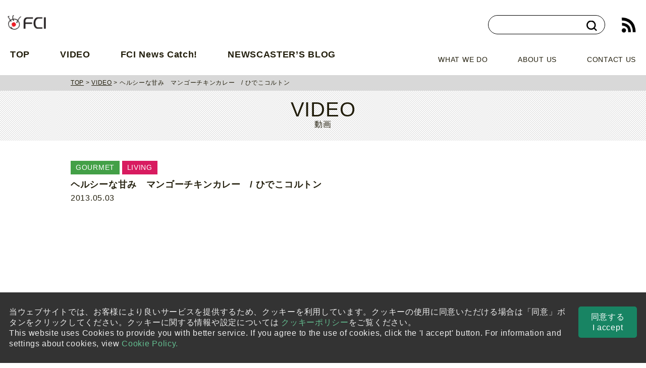

--- FILE ---
content_type: text/html
request_url: https://fujisankei.com/video_library/gourmet/curry.html
body_size: 43085
content:
<!DOCTYPE html>
<html lang="ja">
<head>
<meta charset="utf-8">
<meta name="viewport" content="width=device-width, initial-scale=1, maximum-scale=1">
<meta name="format-detection" content="telephone=no">
<meta name="keywords" content="">
<meta name="description" content="ヘルシーなマンゴーチキンカレー">
<!-- OGP設定 -->
<meta property="og:title" content="ヘルシーな甘み　マンゴーチキンカレー　/ ひでこコルトン | VIDEO | FCI">
<meta property="og:description" content="ヘルシーな甘み マンゴーチキンカレー
【材料】＜4人分＞
鶏もも肉(Thigh) １．５lbs（約６８０ｇ）マンゴー １個グリークヨーグルト ２／３カップ玉ね...">
<meta property="og:image" content="https://www.fujisankei.com//video_library/thum/flv/0003373.jpg">
<meta property="og:url" content="https://fujisankei.com/video_library/gourmet/curry.html">
<meta property="og:type" content="article">
<meta property="og:site_name" content="FCI">
<title>ヘルシーな甘み　マンゴーチキンカレー　/ ひでこコルトン | VIDEO | FCI</title>
<!-- base link -->
<link rel="stylesheet" href="/css/common/boilerplate.css">
<link rel="stylesheet" href="/css/common/common.css?=v240830">
<link rel="stylesheet" href="/css/common/base.css?=v240830">
<link rel="stylesheet" href="/css/common/print.css">
<!-- page link -->
<link href="/css/each/video.css" rel="stylesheet" type="text/css" media="screen">
<!-- 元import.js -->
<link rel="shortcut icon" href="/img/common/favicon.ico" type="image/x-icon">
<link rel="apple-touch-icon" href="/apple-touch-icon.png">
<link media="screen and (max-width: 667px)" rel="stylesheet" href="/css/common/sp.css?=v240830">
<script src="/js/jquery-3.7.1.min.js"></script>
<script src="/js/jquery-migrate-3.4.1.min.js"></script>
<script src="/js/viewport.js"></script>
<script src="/js/common.js?=v240830" type="module"></script>
<script src="/js/bnr_randElm.js"></script>
<script src="/js/ga.js"></script>
<script src="/js/getCookieAgree.js"></script>
<!-- ブロック高さ -->
<script src="/js/jquery.matchHeight.js"></script>
<script>
$(window).on('load', function(){
$('.wrap4box .box').matchHeight({
byRow: false
});
$('.secVideo .wrap4box .box').matchHeight();
$('.secLachatch .wrap4box .box').matchHeight();
});
</script>
<!-- READ MORE -->
<script src="/js/video_Page.js"></script>
<!-- Magnific Popup -->
<link rel="stylesheet" href="/css/common/magnific-popup.css">
<script src="/js/jquery.magnific-popup.js"></script>
<script>
$(function(){
$('.popup-iframe').magnificPopup({
type: 'iframe',
//disableOn: 500, //ウィンドウ幅が500px以下だったらモーダル表示させずにリンク先へ遷移
mainClass: 'mfp-fade',
removalDelay: 200,
preloader: false,
fixedContentPos: false
});
});
</script>
</head>
<body>
<div id="container">
<!-- ============= ▼ヘッダー ============= --> 
<!-- ============= ▼ヘッダー ============= --> 
<header class="header">
<div class="header__inner">
<h1 class="siteTitle"><a href="/"><img class="logo" src="/img/common/logo-site-fci.png" alt="FCI" width="76"
height="29"></a>
</h1>
<!-- searchBox -->
<div class="searchBox js-moveInGNav">
<!-- SiteSearch Google -->
<script>
(function() {
var cx = '006708968341102468081:klxty3fsjr0';
var gcse = document.createElement('script');
gcse.type = 'text/javascript';
gcse.async = true;
gcse.src = 'https://cse.google.com/cse.js?cx=' + cx;
var s = document.getElementsByTagName('script')[0];
s.parentNode.insertBefore(gcse, s);
})();
</script>
<gcse:searchbox-only></gcse:searchbox-only>
<!-- SiteSearch Google -->
</div>
<!-- /searchBox -->
<!-- rssBox -->
<div class="rssBox js-moveInGNav">
<a class="rssfeed" href="https://www.fujisankei.com/atom.xml" target="_blank"><img src="/img/common/icon_rss.png" alt="RSS" width="100" height="100"></a>
</div>
<!-- /rssBox -->
<button class="menuBtn js-toggleMenu" aria-label="メニューを開く">
<span></span>
<span></span>
<span></span>
</button>
<nav class="gNav js-gNav" aria-hidden="true">
<ul class="gNav__group">
<li class="gNav__item"><a class="gNav__link" href="/">TOP</a></li>
<li class="gNav__item js-dropDownMenu">
<a class="gNav__link" href="/video_library/">VIDEO</a>
<button class="gNav__accordionButton js-accordionMenu">
<svg class="svgIcon svgIcon--accordion" xmlns="http://www.w3.org/2000/svg" width="21" height="21">
<circle data-name="circle" cx="10.5" cy="10.5" r="10.5" />
<g fill="none" stroke="#fff">
<path data-name="lineH" d="M6 10.5h9" />
<path data-name="lineW" d="M10.5 6v9" />
</g>
</svg>
</button>
<ul class="childNav" aria-hidden="true">
<li class="childNav__item"><a class="childNav__link" href="/video_library/news/">NEWS</a></li>
<li class="childNav__item"><a class="childNav__link" href="/video_library/trend/">TREND</a></li>
<li class="childNav__item"><a class="childNav__link" href="/video_library/gourmet/">GOURMET</a></li>
<li class="childNav__item"><a class="childNav__link" href="/video_library/event/">EVENT</a></li>
<li class="childNav__item"><a class="childNav__link" href="/video_library/people/">PEOPLE</a></li>
<li class="childNav__item"><a class="childNav__link" href="/video_library/living/">LIVING</a></li>
<li class="childNav__item"><a class="childNav__link" href="/video_library/enter/">ENTERTAINMENT</a></li>
<li class="childNav__item"><a class="childNav__link" href="/video_library/sponsor/">SPONSOR CONTENT</a></li>
<li class="childNav__item"><a class="childNav__link" href="/video_library/weeklycatch/">Weekly Catch!</a></li>
</ul>
</li>
<li class="gNav__item"><a class="gNav__link" href="/program/">FCI News Catch!</a></li>
<li class="gNav__item js-dropDownMenu">
<a class="gNav__link" href="/blog-kuge/">NEWSCASTER’S BLOG</a>
<button class="gNav__accordionButton js-accordionMenu">
<svg class="svgIcon svgIcon--accordion" xmlns="http://www.w3.org/2000/svg" width="21" height="21">
<circle data-name="circle" cx="10.5" cy="10.5" r="10.5" />
<g fill="none" stroke="#fff">
<path data-name="lineH" d="M6 10.5h9" />
<path data-name="lineW" d="M10.5 6v9" />
</g>
</svg>
</button>
<ul class="childNav" aria-hidden="true">
<li class="childNav__item"><a class="childNav__link" href="/blog-kuge/">Kaoriko Kuge's Blog</a></li>
</ul>
</li>
</ul>
<ul class="subNav">
<li class="subNav__item"><a class="subNav__link" href="/about/business/">WHAT WE DO</a></li>
<li class="subNav__item"><a class="subNav__link" href="/about/">ABOUT US</a></li>
<li class="subNav__item"><a class="subNav__link" href="/contact/">CONTACT US</a></li>
</ul>
</nav>
</div>
</header>
<!-- ============= ▲ヘッダー ============= --> 

<!-- ============= ▲ヘッダー ============= --> 
<!-- ============= ▼ラッパー ============= -->
<div id="wrapper">
<!-- ============= SECTIOIN ============= -->
<section class="secBreadcrumb">
<div class="inner">
<a href="/index.html">TOP</a> &gt; <a href="https://fujisankei.com/video_library/">VIDEO</a> &gt; <span>ヘルシーな甘み　マンゴーチキンカレー　/ ひでこコルトン</span>
<!-- inner --></div>
<!-- Breadcrumb --></section>
<!-- ============= SECTIOIN ============= -->
<!-- ============= SECTIOIN ============= -->
<section class="secTitle backDot">
<h1>VIDEO<br><span>動画</span></h1>
<!-- titMain --></section>
<!-- ============= SECTIOIN ============= -->
<!-- ============= SECTIOIN ============= -->
<section class="secPlayer">
<div class="inner">
<div class="ttl block">
<div class="wrapLabel">
<span class="labelGourmet"><span class="label">GOURMET</span></span>
<span class="labelLiving"><span class="label">LIVING</span></span>
<!-- wrapLabel --></div>
<span class="text">ヘルシーな甘み　マンゴーチキンカレー　/ ひでこコルトン</span>
<span class="date">2013.05.03</span>
<!-- ttl --></div>
<div class="wrapDetal">
<iframe width="697" height="523" src="https://www.youtube.com/embed/td4A6sLLNS0" frameborder="0" allow="accelerometer; autoplay; encrypted-media; gyroscope; picture-in-picture" allowfullscreen></iframe>
<!-- wrapDetail --></div>
<div class="wrapText clearfix">
<div class="small">映像の著作権により動画配信できないものがごさいますので、あらかじめご了承下さい。 </div>
<div class="fLeft">
<div class="article">
<div class="getHeight">
<p><span style="font-size: 18px;"><strong>ヘルシーな甘み </strong></span><span style="font-size: 18px;"><strong>マンゴーチキンカレー</strong></span></p>
<p><img alt="Curry0-thumb-400x300-5311.jpg" src="/video_library/thum/Curry0-thumb-400x300-5311.jpg" width="400" height="300" class="mt-image-none"></p>
<p><span style="font-size: 18px;">【<strong>材料】＜4人分＞</strong></span></p>
<p><span style="font-size: 14px;">鶏もも肉(Thigh) １．５lbs（約６８０ｇ）</span><br><span style="font-size: 14px;">マンゴー １個</span><br><span style="font-size: 14px;">グリークヨーグルト ２／３カップ</span><br><span style="font-size: 14px;">玉ねぎ（大） １／２個</span><br><span style="font-size: 14px;">ニンジン ２本</span><br><span style="font-size: 14px;">パセリ 少々</span><br><span style="font-size: 14px;">ニンニク（みじん切り） ２片</span><br><span style="font-size: 14px;">しょうが（すりおろし） 大さじ１</span></p>
<p><br><span style="font-size: 14px;">調味料</span><br><span style="font-size: 14px;">カレー粉 大さじ１</span><br><span style="font-size: 14px;">ガラムマサラ（garam masala） 小さじ１</span><br><span style="font-size: 14px;">小麦粉 大さじ１</span><br><span style="font-size: 14px;">トマトペースト 小さじ１</span><br><span style="font-size: 14px;">チキンブイヨン ２カップ</span><br><span style="font-size: 14px;">オリーブオイル 大さじ１</span><br><span style="font-size: 14px;">塩・こしょう 少々</span></p>
<p></p>
<p></p>
<p></p>
<p><span style="font-size: 18px;"><strong>【作り方】</strong></span></p>
<p><img alt="Curry1-thumb-300x225-5313.jpg" src="/video_library/thum/Curry1-thumb-300x225-5313.jpg" width="300" height="225" class="mt-image-none"><br><span style="font-size: 14px;">1. 　鶏肉の両面に塩・こしょうをする</span><br><span style="font-size: 14px;">＊骨付きのもも肉を使います 　骨からもいいダシがでてより 　おいしいですよ　</span><br><br></p>
<p><img alt="Curry2-thumb-300x225-5318.jpg" src="/video_library/thum/Curry2-thumb-300x225-5318.jpg" width="300" height="225" class="mt-image-none"><br><span style="font-size: 14px;">2.　オリーブオイルをひき熱した鍋で 　鶏肉を両面焼く（片面４分ずつ） </span><br><span style="font-size: 14px;">＊この段階では、お肉の中まで 　火が通ってなくても大丈夫です 　表面を香ばしく焼くことでうまみを 　とじこめます</span></p>
<p><span style="letter-spacing: 0.05em;"><img alt="Curry3-thumb-300x225-5320.jpg" src="/video_library/thum/Curry3-thumb-300x225-5320.jpg" width="300" height="225" class="mt-image-none"><br>3. 　鶏肉をいったん鍋から取り出す</span></p>
<p><span style="font-size: 14px;"><img alt="Curry4-thumb-300x225-5322.jpg" src="/video_library/thum/Curry4-thumb-300x225-5322.jpg" width="300" height="225" class="mt-image-none"><br>4. 　同じ鍋で薄切りにしたニンジン、 　玉ねぎ、ニンニクのみじん切り、 　塩を加え炒める 　</span></p>
<p><img alt="Curry5-thumb-300x225-5324.jpg" src="/video_library/thum/Curry5-thumb-300x225-5324.jpg" width="300" height="225" class="mt-image-none"><br><span style="font-size: 14px;">5.　カレー粉にガラムマサラ、</span><br><span style="font-size: 14px;">　小麦粉を加えよくかきまぜる</span></p>
<p><span style="font-size: 14px;">ガラムマサラ（Garam Masala） warm spice　体を温めるスパイス（意味） シナモンやクミン、コリアンダー等が入っています 　　</span></p>
<p><img alt="Curry6-1-thumb-300x225-5326.jpg" src="/video_library/thum/Curry6-1-thumb-300x225-5326.jpg" width="300" height="225" class="mt-image-none"><br>6.　カレーの香辛料を入れ焦げないように炒める</p>
<p><span style="font-size: 14px;"><img alt="Curry6-2-thumb-300x225-5328.jpg" src="/video_library/thum/Curry6-2-thumb-300x225-5328.jpg" width="300" height="225" class="mt-image-none">　　<br></span><span style="letter-spacing: 0.05em;">チキンブイヨン、トマトペースト、 　　しょうがのすりおろしを加える</span></p>
<p><img alt="Curry7-thumb-300x225-5331.jpg" src="/video_library/thum/Curry7-thumb-300x225-5331.jpg" width="300" height="225" class="mt-image-none"><br><span style="font-size: 14px;">7.　マンゴーの皮をむき細かく切る</span><br><span style="font-size: 14px;">マンゴーは今が旬！ 　メキシコ産やフロリダ産が市場に出回っていますよ 　flair マンゴーの代わりに、洋ナシ(pear）を入れても 　おいしいですよ　　</span></p>
<p><img alt="Curry8-thumb-300x225-5333.jpg" src="/video_library/thum/Curry8-thumb-300x225-5333.jpg" width="300" height="225" class="mt-image-none"><br><span style="font-size: 14px;">8.　切ったマンゴーを鍋に入れ</span><br><span style="font-size: 14px;">　よくかき混ぜる</span><br><span style="font-size: 14px;">　鶏肉を鍋に戻しフタをして</span><br><span style="font-size: 14px;">　約２０分煮込む</span><br><span style="font-size: 14px;">　</span></p>
<p><span style="font-size: 14px;"><img alt="Curry9-thumb-300x225-5335.jpg" src="/video_library/thum/Curry9-thumb-300x225-5335.jpg" width="300" height="225" class="mt-image-none"><br>9.　鶏肉だけを取り出す</span></p>
<p><img alt="Curry10-thumb-300x225-5337.jpg" src="/video_library/thum/Curry10-thumb-300x225-5337.jpg" width="300" height="225" class="mt-image-none"><br><span style="font-size: 14px;">10.　カレーソースをハンドミキサーで</span><br><span style="font-size: 14px;">　ピューレ状にする</span></p>
<p><span style="font-size: 14px;">ピューレにした方がソースが1つになり</span><br><span style="font-size: 14px;">　チキンと絡みごはんにもよく合います</span></p>
<p><img alt="Curry11-thumb-300x225-5339.jpg" src="/video_library/thum/Curry11-thumb-300x225-5339.jpg" width="300" height="225" class="mt-image-none"><br><span style="font-size: 14px;">11.仕上げにグリークヨーグルトを入れる</span></p>
<p><span style="font-size: 14px;">グリークヨーグルトは水分が少なく</span><br><span style="font-size: 14px;">　すごくクリーミー！</span><br><span style="font-size: 14px;">　カレーにコクがでてよりクリーミーになりますよ</span><br><span style="font-size: 14px;">お好みでタバスコを入れるとピリッとしていいですよ</span></p>
<p><img alt="Curry12-thumb-300x225-5341.jpg" src="/video_library/thum/Curry12-thumb-300x225-5341.jpg" width="300" height="225" class="mt-image-none"><br>12.　鶏肉を鍋に戻し温め、 　塩・こしょうで味を調える 　お皿にカレーをついでパセリをふりかけて・・<br><span>ヘルシーなマンゴーチキンカレーの出来上がり</span></p>
<p><span style="font-size: 14px;"><img alt="Curry2shot-thumb-350x262-5343.jpg" src="/video_library/thum/Curry2shot-thumb-350x262-5343.jpg" width="350" height="262" class="mt-image-none"><br></span></p>
<!-- getHeight --></div>
<!-- article --></div>
<div class="wrapSns">  
<a class="btnTweet" href="https://x.com/intent/tweet?text=ヘルシーな甘み　マンゴーチキンカレー　/ ひでこコルトン | VIDEO | FCI&url=https://fujisankei.com/video_library/gourmet/curry.html" onClick="window.open(encodeURI(decodeURI(this.href)), 'tweetwindow', 'width=650, height=470, personalbar=0, toolbar=0, scrollbars=1, sizable=1'); return false;" rel="nofollow"><img src="/img/common/btn_tweet.jpg" alt="ツイート"></a>  
<a href="http://www.facebook.com/share.php?u=https://fujisankei.com/video_library/gourmet/curry.html" rel="nofollow" onClick="window.open(encodeURI(decodeURI(this.href)),'fbwindow','width=650, height=470, personalbar=0, toolbar=0, scrollbars=1'); return false;"><img src="/img/common/btn_share.jpg" alt=" "></a>  
<a href="http://line.naver.jp/R/msg/text/?ヘルシーな甘み　マンゴーチキンカレー　/ ひでこコルトン | VIDEO | FCI%0D%0Ahttps://fujisankei.com/video_library/gourmet/curry.html"><img src="/img/common/btn_line.jpg" alt="LINEで送る" /></a>  
<!-- wrapSns --></div>
<!-- fLeft --></div>
<div class="fRight">
<!-- ============= ▼ORIGINAL BNR ============= --> 
<!-- /js/bnr_randElm_rectangle.jsに追加する -->

<!-- ============= ▲ORIGINAL BNR ============= -->
<!-- fRight --></div>
<!-- wrapText --></div>
<!-- inner --></div>
<!-- secPlayer --></section>
<!-- ============= SECTIOIN ============= -->
<!-- ============= SECTIOIN ============= -->
<section class="secVideo backDot">
<div class="inner">
<div class="searchVideo">
<!-- ============= 検索 ============= -->
<form action="/bin/search.cgi" name="search" method="get" id="serchBox">
<dl>
<dt><input type="text" name="search" value="" id="search" placeholder="VIDEOを検索する" /></dt>
<dd><button><span></span></button></dd>
</dl>
<input type="hidden" name="category" value="NEWS OR TREND OR GOURMET OR EVENT OR PEOPLE OR LIVING OR ENTERTAINMENT OR 'SPONSOR CONTENT'" />
<input type="hidden" name="IncludeBlogs" value="9" />
<input type="hidden" name="blog_id" value="9" />
<input type="hidden" name="limit" value="60">
</form>
<!-- ============= 検索 ============= -->
<!-- searchVideo --></div>
<h2 class="middleTitle">GOURMET<br><span>グルメ</span></h2>
<div id="wrapShow" class="wrap4box clearfix">
<div class="labelEvent labelGourmet labelLiving labelNews labelTrend box">
<a href="https://fujisankei.com/video_library/news/ny-65.html"></a>
<div class="wrapImg">
<img src="https://fujisankei.com/video_library/thum/b43e1c69943711365e1f7cb33432285c438756dd.png" alt="源吉兆庵  和菓子の伝統芸術をNYで披露  全国菓子博・名誉総裁賞受賞『花美麗鳥』">
<!-- wrapImg --></div>
<div class="wrapText">
<div class="labelEvent"><span class="label">EVENT</span></div>
<div class="labelGourmet"><span class="label">GOURMET</span></div>
<div class="labelLiving"><span class="label">LIVING</span></div>
<div class="labelNews"><span class="label">NEWS</span></div>
<div class="labelTrend"><span class="label">TREND</span></div>
<div class="date">2025.11.25</div>
<div class="text">源吉兆庵  和菓子の伝統芸術をNYで披露  全国菓子博・名誉総裁賞受賞『花美麗鳥』</div>
<!-- wrapText --></div>
<!-- box --></div>
<div class="labelEnter labelEvent labelGourmet labelLiving box">
<a href="https://fujisankei.com/video_library/event/ny6.html"></a>
<div class="wrapImg">
<img src="https://fujisankei.com/video_library/thum/JP.png" alt="NYでジャパンパレード　6万人が日本文化を堪能">
<!-- wrapImg --></div>
<div class="wrapText">
<div class="labelEnter"><span class="label">ENTERTAINMENT</span></div>
<div class="labelEvent"><span class="label">EVENT</span></div>
<div class="labelGourmet"><span class="label">GOURMET</span></div>
<div class="labelLiving"><span class="label">LIVING</span></div>
<div class="date">2025.05.14</div>
<div class="text">NYでジャパンパレード　6万人が日本文化を堪能</div>
<!-- wrapText --></div>
<!-- box --></div>
<div class="labelEvent labelGourmet labelLiving labelNews box">
<a href="https://fujisankei.com/video_library/news/-ny-2011412.html"></a>
<div class="wrapImg">
<img src="https://fujisankei.com/video_library/thum/F0313.jpg" alt="源 吉兆庵  ５番街に旗艦店オープン   日本のスイーツをNYから世界へ">
<!-- wrapImg --></div>
<div class="wrapText">
<div class="labelEvent"><span class="label">EVENT</span></div>
<div class="labelGourmet"><span class="label">GOURMET</span></div>
<div class="labelLiving"><span class="label">LIVING</span></div>
<div class="labelNews"><span class="label">NEWS</span></div>
<div class="date">2024.03.13</div>
<div class="text">源 吉兆庵  ５番街に旗艦店オープン   日本のスイーツをNYから世界へ</div>
<!-- wrapText --></div>
<!-- box --></div>
<div class="labelGourmet labelLiving box">
<a href="https://fujisankei.com/video_library/gourmet/ny-52.html"></a>
<div class="wrapImg">
<img src="https://fujisankei.com/video_library/thum/8f649d2897016f37a7912b0fe72fd6458e0e0f62.jpg" alt="NYで最高級の宮崎和牛食べまくる">
<!-- wrapImg --></div>
<div class="wrapText">
<div class="labelGourmet"><span class="label">GOURMET</span></div>
<div class="labelLiving"><span class="label">LIVING</span></div>
<div class="date">2024.02.15</div>
<div class="text">NYで最高級の宮崎和牛食べまくる</div>
<!-- wrapText --></div>
<!-- box --></div>
<div class="labelGourmet labelLiving box">
<a href="https://fujisankei.com/video_library/gourmet/a-kitchen-spa-style.html"></a>
<div class="wrapImg">
<img src="https://fujisankei.com/video_library/thum/k0104%20AkitchenSP.jpg" alt="ホリデーシーズン、食べ過ぎた体をいたわるSpa Styleのおもてなし">
<!-- wrapImg --></div>
<div class="wrapText">
<div class="labelGourmet"><span class="label">GOURMET</span></div>
<div class="labelLiving"><span class="label">LIVING</span></div>
<div class="date">2019.01.04</div>
<div class="text">ホリデーシーズン、食べ過ぎた体をいたわるSpa Styleのおもてなし</div>
<!-- wrapText --></div>
<!-- box --></div>
<div class="labelGourmet labelLiving box">
<a href="https://fujisankei.com/video_library/gourmet/nyc-fishstore.html"></a>
<div class="wrapImg">
<img src="https://fujisankei.com/video_library/thum/9.25%20NYC_FishMarket.jpg" alt="Hangout NYC : Brooklynのフィッシュストア / Fish Store">
<!-- wrapImg --></div>
<div class="wrapText">
<div class="labelGourmet"><span class="label">GOURMET</span></div>
<div class="labelLiving"><span class="label">LIVING</span></div>
<div class="date">2018.09.25</div>
<div class="text">Hangout NYC : Brooklynのフィッシュストア / Fish Store</div>
<!-- wrapText --></div>
<!-- box --></div>
<div class="labelGourmet labelLiving box">
<a href="https://fujisankei.com/video_library/gourmet/la-story-bbq.html"></a>
<div class="wrapImg">
<img src="https://fujisankei.com/video_library/thum/Thumnail2.jpg" alt="LA Story : 夏はガッツリBBQ">
<!-- wrapImg --></div>
<div class="wrapText">
<div class="labelGourmet"><span class="label">GOURMET</span></div>
<div class="labelLiving"><span class="label">LIVING</span></div>
<div class="date">2018.08.10</div>
<div class="text">LA Story : 夏はガッツリBBQ</div>
<!-- wrapText --></div>
<!-- box --></div>
<div class="labelGourmet labelLiving labelPeople box">
<a href="https://fujisankei.com/video_library/living/sushi-chef-in-NY.html"></a>
<div class="wrapImg">
<img src="https://fujisankei.com/video_library/thum/7.27-SushiChef_Rev.jpg" alt="NYで本格江戸前ずしを握るアメリカ人女性すし職人！">
<!-- wrapImg --></div>
<div class="wrapText">
<div class="labelGourmet"><span class="label">GOURMET</span></div>
<div class="labelLiving"><span class="label">LIVING</span></div>
<div class="labelPeople"><span class="label">PEOPLE</span></div>
<div class="date">2018.07.27</div>
<div class="text">NYで本格江戸前ずしを握るアメリカ人女性すし職人！</div>
<!-- wrapText --></div>
<!-- box --></div>
<div class="labelGourmet labelLiving box">
<a href="https://fujisankei.com/video_library/living/nyc-sweets.html"></a>
<div class="wrapImg">
<img src="https://fujisankei.com/video_library/thum/7.20%20NYC_Sweets.jpg" alt="Hangout NYC : Manhattanでひんやりスイーツ / Cold Sweets">
<!-- wrapImg --></div>
<div class="wrapText">
<div class="labelGourmet"><span class="label">GOURMET</span></div>
<div class="labelLiving"><span class="label">LIVING</span></div>
<div class="date">2018.07.20</div>
<div class="text">Hangout NYC : Manhattanでひんやりスイーツ / Cold Sweets</div>
<!-- wrapText --></div>
<!-- box --></div>
<div class="labelGourmet labelLiving box">
<a href="https://fujisankei.com/video_library/living/la-nightmarket.html"></a>
<div class="wrapImg">
<img src="https://fujisankei.com/video_library/thum/7.17%20LA_NightMarket.jpg" alt="LA Story : アジアン・ナイト・マーケット/Asian Night Market">
<!-- wrapImg --></div>
<div class="wrapText">
<div class="labelGourmet"><span class="label">GOURMET</span></div>
<div class="labelLiving"><span class="label">LIVING</span></div>
<div class="date">2018.07.17</div>
<div class="text">LA Story : アジアン・ナイト・マーケット/Asian Night Market</div>
<!-- wrapText --></div>
<!-- box --></div>
<div class="labelGourmet labelLiving box">
<a href="https://fujisankei.com/video_library/gourmet/Yoshoku-inNYC.html"></a>
<div class="wrapImg">
<img src="https://fujisankei.com/video_library/thum/7.13%20Yoshoku.jpg" alt="日本の洋食屋さんの味をニューヨークで！？/ New Genre of Japanese Food in NYC">
<!-- wrapImg --></div>
<div class="wrapText">
<div class="labelGourmet"><span class="label">GOURMET</span></div>
<div class="labelLiving"><span class="label">LIVING</span></div>
<div class="date">2018.07.13</div>
<div class="text">日本の洋食屋さんの味をニューヨークで！？/ New Genre of Japanese Food in NYC</div>
<!-- wrapText --></div>
<!-- box --></div>
<div class="labelGourmet labelLiving box">
<a href="https://fujisankei.com/video_library/living/nyc-barge.html"></a>
<div class="wrapImg">
<img src="https://fujisankei.com/video_library/thum/7.6-NYC_Barge.jpg" alt="Hangout NYC : ブルックリン「Greenpoint」の水辺レジャー / Brooklyn Barge">
<!-- wrapImg --></div>
<div class="wrapText">
<div class="labelGourmet"><span class="label">GOURMET</span></div>
<div class="labelLiving"><span class="label">LIVING</span></div>
<div class="date">2018.07.06</div>
<div class="text">Hangout NYC : ブルックリン「Greenpoint」の水辺レジャー / Brooklyn Barge</div>
<!-- wrapText --></div>
<!-- box --></div>
<div class="labelGourmet labelLiving box">
<a href="https://fujisankei.com/video_library/gourmet/-colorful-salad-with-quinoa.html"></a>
<div class="wrapImg">
<img src="https://fujisankei.com/video_library/thum/7.3%20Akitchen_Quinoa.jpg" alt="夏にさっぱり！キヌアのカラフルサラダ/ Colorful Salad with Quinoa">
<!-- wrapImg --></div>
<div class="wrapText">
<div class="labelGourmet"><span class="label">GOURMET</span></div>
<div class="labelLiving"><span class="label">LIVING</span></div>
<div class="date">2018.07.03</div>
<div class="text">夏にさっぱり！キヌアのカラフルサラダ/ Colorful Salad with Quinoa</div>
<!-- wrapText --></div>
<!-- box --></div>
<div class="labelGourmet labelLiving labelTrend box">
<a href="https://fujisankei.com/video_library/gourmet/IceCream-2018.html"></a>
<div class="wrapImg">
<img src="https://fujisankei.com/video_library/thum/6.19%20IceCream.jpg" alt="夏のデザート♥ 2018年の最新アイスクリーム">
<!-- wrapImg --></div>
<div class="wrapText">
<div class="labelGourmet"><span class="label">GOURMET</span></div>
<div class="labelLiving"><span class="label">LIVING</span></div>
<div class="labelTrend"><span class="label">TREND</span></div>
<div class="date">2018.06.19</div>
<div class="text">夏のデザート♥ 2018年の最新アイスクリーム</div>
<!-- wrapText --></div>
<!-- box --></div>
<div class="labelGourmet labelLiving box">
<a href="https://fujisankei.com/video_library/living/nyc-donuts.html"></a>
<div class="wrapImg">
<img src="https://fujisankei.com/video_library/thum/6.15%20NYC_Doughnut.jpg" alt="Hangout NYC : New Yorkerが作るドーナツ2018 / Donuts">
<!-- wrapImg --></div>
<div class="wrapText">
<div class="labelGourmet"><span class="label">GOURMET</span></div>
<div class="labelLiving"><span class="label">LIVING</span></div>
<div class="date">2018.06.15</div>
<div class="text">Hangout NYC : New Yorkerが作るドーナツ2018 / Donuts</div>
<!-- wrapText --></div>
<!-- box --></div>
<div class="labelGourmet labelLiving box">
<a href="https://fujisankei.com/video_library/gourmet/Akitchen-Millet.html"></a>
<div class="wrapImg">
<img src="https://fujisankei.com/video_library/thum/6.5%20Akitchen_Macro.jpg" alt="マクロビ食材「ミレット（きび）」を使った簡単ヘルシーレシピ/ Healthy Recipe with Millet">
<!-- wrapImg --></div>
<div class="wrapText">
<div class="labelGourmet"><span class="label">GOURMET</span></div>
<div class="labelLiving"><span class="label">LIVING</span></div>
<div class="date">2018.06.05</div>
<div class="text">マクロビ食材「ミレット（きび）」を使った簡単ヘルシーレシピ/ Healthy Recipe with Millet</div>
<!-- wrapText --></div>
<!-- box --></div>
<!-- wrapShow --></div>
<div class="right sp_center"><a class="btnMore" href="https://fujisankei.com/video_library/gourmet/">MORE</a></div>
<!--
<div class="wrapLinkLabel">
<a class="grey" href="https://fujisankei.com/video_library/all.html"><span>▶</span>ALL</a>
<a class="blue" href="https://fujisankei.com/video_library/news/"><span>▶</span>NEWS</a>
<a class="emerald" href="https://fujisankei.com/video_library/trend/"><span>▶</span>TREND</a>
<a class="green" href="https://fujisankei.com/video_library/gourmet/"><span>▶</span>GOURMET</a>
<a class="yellow" href="https://fujisankei.com/video_library/event/"><span>▶</span>EVENT</a>
<a class="orange" href="https://fujisankei.com/video_library/people/"><span>▶</span>PEOPLE</a>
<a class="red" href="https://fujisankei.com/video_library/living/"><span>▶</span>LIVING</a>
<a class="purple" href="https://fujisankei.com/video_library/enter/"><span>▶</span>ENTERTAINMENT</a>
<a class="brown" href="https://fujisankei.com/video_library/sponsor/"><span>▶</span>SPONSOR CONTENT</a>
</div>
-->
<!-- inner --></div>
<!-- secVideo --></section>

<div class="wrapLinkLabel">
<div class="inner">
    <a class="grey" href="/video_library/all.html"><span>▶</span>ALL</a>
    <a class="blue" href="/video_library/news/"><span>▶</span>NEWS</a>
    <a class="emerald" href="/video_library/trend/"><span>▶</span>TREND</a>
    <a class="green" href="/video_library/gourmet/"><span>▶</span>GOURMET</a>
    <a class="yellow" href="/video_library/event/"><span>▶</span>EVENT</a>
    <a class="orange" href="/video_library/people/"><span>▶</span>PEOPLE</a>
    <a class="red" href="/video_library/living/"><span>▶</span>LIVING</a>
    <a class="purple" href="/video_library/enter/"><span>▶</span>ENTERTAINMENT</a>
    <a class="brown" href="/video_library/sponsor/"><span>▶</span>SPONSOR CONTENT</a>
</div><!-- bgGrey -->
<!-- wrapLinkLabel --></div>
<!-- ============= SECTIOIN ============= -->
<!-- ============= SECTIOIN ============= -->
<section class="secVideo boxGrey">
<div class="inner">
<h2 class="middleTitle">SPONSOR CONTENT<br><span>PR情報</span></h2>
<div class="wrap4box clearfix">
<div class="box">
<a href="https://fujisankei.com/video_library/living/TheMustHave.html"></a>
<div class="wrapImg">
<img src="https://fujisankei.com/video_library/thum/Rice.jpg" alt="The Must-Have List: Gourmet Condiments for Japanese Cooking">
<!-- wrapImg --></div>
<div class="wrapText">
<div class="labelSponsor"><span class="label">SPONSOR CONTENT</span></div>
<div class="date">2020.10.29</div>
<div class="text">The Must-Have List: Gourmet Condiments for Japanese Cooking</div>
<!-- wrapText --></div>
<!-- box --></div>
<div class="box">
<a href="https://fujisankei.com/video_library/sponsor/keio-summer-2019.html"></a>
<div class="wrapImg">
<img src="https://fujisankei.com/video_library/thum/bf27f0e101798ada6f38f85158488cfdc4e90e90.jpg" alt="慶應義塾ニューヨーク学院のサマープログラム　2019">
<!-- wrapImg --></div>
<div class="wrapText">
<div class="labelSponsor"><span class="label">SPONSOR CONTENT</span></div>
<div class="date">2019.08.27</div>
<div class="text">慶應義塾ニューヨーク学院のサマープログラム　2019</div>
<!-- wrapText --></div>
<!-- box --></div>
<div class="box">
<a href="https://fujisankei.com/video_library/sponsor/2019-garlic-symposium.html"></a>
<div class="wrapImg">
<img src="https://fujisankei.com/video_library/thum/664b317bcdf54466b3fda4add45084742de48df7.jpg" alt="第6回 国際ニンニクシンポジウム開催">
<!-- wrapImg --></div>
<div class="wrapText">
<div class="labelSponsor"><span class="label">SPONSOR CONTENT</span></div>
<div class="date">2019.06.07</div>
<div class="text">第6回 国際ニンニクシンポジウム開催</div>
<!-- wrapText --></div>
<!-- box --></div>
<div class="box">
<a href="https://fujisankei.com/video_library/people/a-group-nakagawa.html"></a>
<div class="wrapImg">
<img src="https://fujisankei.com/video_library/thum/80db442f3812076d60a913b5c114370fbfcf00f5.jpg" alt="アメリカで30年　起業家、中川扶二夫">
<!-- wrapImg --></div>
<div class="wrapText">
<div class="labelSponsor"><span class="label">SPONSOR CONTENT</span></div>
<div class="date">2018.09.18</div>
<div class="text">アメリカで30年　起業家、中川扶二夫</div>
<!-- wrapText --></div>
<!-- box --></div>
<div class="box">
<a href="https://fujisankei.com/video_library/living/keio-summer-2018.html"></a>
<div class="wrapImg">
<img src="https://fujisankei.com/video_library/thum/8.17%20Info_Keio2018.jpg" alt="11回目！慶應義塾ニューヨーク学院のサマープログラム">
<!-- wrapImg --></div>
<div class="wrapText">
<div class="labelSponsor"><span class="label">SPONSOR CONTENT</span></div>
<div class="date">2018.08.17</div>
<div class="text">11回目！慶應義塾ニューヨーク学院のサマープログラム</div>
<!-- wrapText --></div>
<!-- box --></div>
<div class="box">
<a href="https://fujisankei.com/video_library/sponsor/INFO-Mika-Hayashi-DPM.html"></a>
<div class="wrapImg">
<img src="https://fujisankei.com/video_library/thum/Mika%20thumb.jpg" alt="足病医に聞く！靴による足のダメージを防ぐには？">
<!-- wrapImg --></div>
<div class="wrapText">
<div class="labelSponsor"><span class="label">SPONSOR CONTENT</span></div>
<div class="date">2018.05.11</div>
<div class="text">足病医に聞く！靴による足のダメージを防ぐには？</div>
<!-- wrapText --></div>
<!-- box --></div>
<div class="box">
<a href="https://fujisankei.com/video_library/sponsor/BCNetwork.html"></a>
<div class="wrapImg">
<img src="https://fujisankei.com/video_library/thum/b4f97c61ddf336bc8b5b2aca64f9a4ebb5a4c9b4.jpg" alt="「乳がんシンポジウム」開催！/ Breast Cancer Symposium">
<!-- wrapImg --></div>
<div class="wrapText">
<div class="labelSponsor"><span class="label">SPONSOR CONTENT</span></div>
<div class="date">2018.04.24</div>
<div class="text">「乳がんシンポジウム」開催！/ Breast Cancer Symposium</div>
<!-- wrapText --></div>
<!-- box --></div>
<div class="box">
<a href="https://fujisankei.com/video_library/sponsor/Yame.html"></a>
<div class="wrapImg">
<img src="https://fujisankei.com/video_library/thum/thumbnal.yame.jpg" alt="最高峰の日本茶　八女茶がニューヨークへ！ / Best of the Best Japanese tea: Yame">
<!-- wrapImg --></div>
<div class="wrapText">
<div class="labelSponsor"><span class="label">SPONSOR CONTENT</span></div>
<div class="date">2018.03.29</div>
<div class="text">最高峰の日本茶　八女茶がニューヨークへ！ / Best of the Best Japanese tea: Yame</div>
<!-- wrapText --></div>
<!-- box --></div>
<!-- wrap4box --></div>
<div class="right sp_center"><a class="btnMore" href="https://fujisankei.com/video_library/sponsor/">MORE</a></div>
<!-- inner --></div>
<!-- secVideo --></section>

<!-- ============= SECTIOIN ============= -->
<!-- wrapper --></div>
<!-- ============= ▲ラッパー ============= --> 
<!-- ============= ▼フッダー ============= --> 
<!-- ============= ▼フッター ============= -->
<footer class="footer">
<ul class="snsLinks">
<li class="snsLinks__item">
<a href="https://www.youtube.com/user/fci" class="snsLinks__link" target="_blank">
<img loading="lazy" class="logo" src="/img/common/logo-sns-youtube.svg" alt="YouTube" width="228" height="52">
</a>
</li>
<li class="snsLinks__item">
<a href="https://x.com/fci_ny" class="snsLinks__link" target="_blank">
<img loading="lazy" class="logo" src="/img/common/logo-sns-x.svg" alt="X" width="52" height="52">
</a>
</li>
<li class="snsLinks__item">
<a href="https://www.facebook.com/Fujisankei/" class="snsLinks__link" target="_blank">
<img loading="lazy" class="logo" src="/img/common/logo-sns-facebook.svg" alt="Facebook" width="52" height="52">
</a>
</li>
</ul>
<ul class="relatedSiteBanners">
<li class="relatedSiteBanners__item">
<a class="relatedSiteBanners__link" href="http://www.fujitv.co.jp/" target="_blank">
<img loading="lazy" src="/img/common/bnr-fuji-tv.png" alt="フジテレビ" width="188" height="75">
</a>
</li>
<li class="relatedSiteBanners__item">
<a class="relatedSiteBanners__link" href="https://denshi.sankei.co.jp/" target="_blank">
<img loading="lazy" src="/img/common/bnr-sankei-denshi.png" alt="産経電子版" width="188" height="75">
</a>
</li>
<li class="relatedSiteBanners__item">
<a class="relatedSiteBanners__link"
href="http://www.fujitv-flower.net/?utm_source=FCI&utm_medium=banner&utm_campaign=TOP" target="_blank">
<img loading="lazy" src="/img/common/bnr-flower.png" alt="フジテレビフラワーネット" width="188" height="75">
</a>
</li>
<li class="relatedSiteBanners__item">
<a class="relatedSiteBanners__link" href="http://www.fnn-news.com/" target="_blank">
<img loading="lazy" src="/img/common/bnr-fnn.png" alt="FNN" width="188" height="75">
</a>
</li>
</ul>
<nav class="footerNav">
<ul class="footerNav__category">
<li class="footerNav__categoryName">
<a class="ttl" href="/video_library/">VIDEO</a>
<ul class="footerNav__categoryChild">
<li class="footerNav__categoryChildName">
<a class="ttl" href="/video_library/news/">
NEWS
</a>
</li>
<li class="footerNav__categoryChildName">
<a class="ttl" href="/video_library/trend/">
TREND
</a>
</li>
<li class="footerNav__categoryChildName">
<a class="ttl" href="/video_library/gourmet/">
GOURMET
</a>
</li>
<li class="footerNav__categoryChildName">
<a class="ttl" href="/video_library/event/">
EVENT
</a>
</li>
<li class="footerNav__categoryChildName">
<a class="ttl" href="/video_library/people/">
PEOPLE
</a>
</li>
<li class="footerNav__categoryChildName">
<a class="ttl" href="/video_library/living/">
LIVING
</a>
</li>
<li class="footerNav__categoryChildName">
<a class="ttl" href="/video_library/enter/">
ENTERTAINMENT
</a>
</li>
<li class="footerNav__categoryChildName">
<a class="ttl" href="/video_library/sponsor/">
SPONSOR CONTENT
</a>
</li>
</ul>
</li>
<li class="footerNav__categoryName">
<a class="ttl" href="/program/">FCI News Catch!</a>
<ul class="footerNav__categoryChild">
<li class="footerNav__categoryChildName">
<a class="ttl" href="/video_library/weeklycatch/">
Weekly Catch!
</a>
</li>
<li class="footerNav__categoryChildName">
<span class="ttl">On Air Shedule</span>
<ul class="footerNav__locale">
<li class="footerNav__localeName">
<a class="ttl" href="/bangumihyo/ny_nj_ct.html">NY/NJ/CT</a>
</li>
<li class="footerNav__localeName">
<a class="ttl" href="/bangumihyo/comcastmultimarket.html">Comcast Multimarket</a>
</li>
<li class="footerNav__localeName">
<a class="ttl" href="/bangumihyo/houston.html">Houston</a>
</li>
<li class="footerNav__localeName">
<a class="ttl" href="/bangumihyo/washington.html">Washington DC</a>
</li>
<li class="footerNav__localeName">
<a class="ttl" href="/bangumihyo/chicago.html">Chicago</a>
</li>
<li class="footerNav__localeName">
<a class="ttl" href="/bangumihyo/minneapolis_stpaul.html">Minneapolis /
St.Paul</a>
</li>
<li class="footerNav__localeName">
<a class="ttl" href="/bangumihyo/dallas.html">Dallas</a>
</li>
<li class="footerNav__localeName">
<a class="ttl" href="/bangumihyo/losangeles.html">Los Angeles</a>
</li>
<li class="footerNav__localeName">
<a class="ttl" href="/bangumihyo/central_valley.html">Central Valley</a>
</li>
<li class="footerNav__localeName">
<a class="ttl" href="/bangumihyo/sanfrancisco.html">San Francisco</a>
</li>
<li class="footerNav__localeName">
<a class="ttl" href="/bangumihyo/seattle.html">Seattle</a>
</li>
<li class="footerNav__localeName">
<a class="ttl" href="/bangumihyo/hawaii.html">Hawaii</a>
</li>
</ul>
</li>
<li class="footerNav__categoryChildName">
<a class="ttl" href="/bangumihyo/">
About FCI Broadcasting
</a>
</li>
<li class="footerNav__categoryChildName">
<a class="ttl" href="/program/index.html?id=maincast">
Anchor and Reporter
</a>
</li>
</ul>
</li>
<li class="footerNav__categoryName">
<a class="ttl" href="/blog-kuge/">NEWSCASTER’S BLOG </a>
<ul class="footerNav__categoryChild">
<li class="footerNav__categoryChildName">
<a class="ttl" href="/blog-kuge/">
Kaoriko Kuge's Blog
</a>
</li>
</ul>
</li>
<li class="footerNav__categoryName">
<a class="ttl" href="/about/">ABOUT US</a>
<ul class="footerNav__categoryChild">
<li class="footerNav__categoryChildName">
<a class="ttl" href="/about/business/">
WHAT WE DO </a>
</li>
<li class="footerNav__categoryChildName">
<a class="ttl" href="/about/company/">
COMPANY PROFILE </a>
</li>
<li class="footerNav__categoryChildName">
<a class="ttl" href="/about/address/">
WHERE WE ARE </a>
</li>
<li class="footerNav__categoryChildName">
<a class="ttl" href="/about/_opportunities_1.html">
OPPORTUNITIES </a>
</li>
</ul>
</li>
<li class="footerNav__categoryName footerNav__categoryName--other">
<ul class="footerNav__categoryChild">
<li class="footerNav__categoryChildName">
<a class="ttl" href="/general/policies.html">
Privacy Policy</a>
</li>
<li class="footerNav__categoryChildName">
<a class="ttl" href="/general/cookie_policy.html">
Cookie Policy</a>
</li>
<li class="footerNav__categoryChildName">
<a class="ttl" href="/general/disclaimer.html">
Terms &amp; Conditions</a>
</li>
</ul>
</li>
</ul>
</nav>
<div class="footerCopy">
<a class="siteLink" href="/">
<img loading="lazy" class="logo" src="/img/common/logo-site-fci.png" alt="FCI" width="76" height="29">
</a>
<p class="copy">
Copyright 2018 Fujisankei Communications International, Inc. All rights reserved.
</p>
</div>
</footer>
<div id="anchorPageTop" class="pageTop js-pageTop">Page Top</div>
<!-- ============= ▲フッター ============= -->
<!-- Cookie accept -->
<script type="text/javascript" id="cookieinfo" src="/js/cookieaccept.js" data-bg="#333" data-fg="#efefef" data-link="#64bf91" data-cookie="CookieInfoScript" data-text-align="left" data-close-text="同意する<br>I accept"></script><!-- /Cookie accept -->

<!-- ============= ▲フッダー ============= --> 
<!-- container --></div>
</body>
</html>


--- FILE ---
content_type: text/css
request_url: https://fujisankei.com/css/common/common.css?=v240830
body_size: 5725
content:
@charset "utf-8";

/*
============================ common CSS ============================

			デフォルト設定
				見出し
				リスト
				フォント
				マージン・インデント
				位置クラス
				table
				一覧
				その他
				MT入力

====================================================================
*/


/*見出し
++++++++++++++++++++++++++++++++++++++++++++++++++++++++++ ▽ */
h1 {margin:0;padding:0;font-size:100%;font-weight:normal;}
h2{
	font-family:Arial, Helvetica,'ヒラギノ角ゴ Pro W3','Hiragino Kaku Gothic Pro','メイリオ',Meiryo,'ＭＳ Ｐゴシック',sans-serif;
	font-weight:normal;
	margin:0;
	letter-spacing:0;
}
h3{
	font-family:Arial, Helvetica,'ヒラギノ角ゴ Pro W3','Hiragino Kaku Gothic Pro','メイリオ',Meiryo,'ＭＳ Ｐゴシック',sans-serif;
	font-weight:normal;
	margin:0;
	padding:0;
}
h4{
	font-family:Arial, Helvetica,'ヒラギノ角ゴ Pro W3','Hiragino Kaku Gothic Pro','メイリオ',Meiryo,'ＭＳ Ｐゴシック',sans-serif;
	font-weight:normal;
}
h5{margin: 0;padding: 0;}
h1 span,h2 span,h3 span,h4 span {font-size: 90%;font-weight: normal;}

/*リスト
++++++++++++++++++++++++++++++++++++++++++++++++++++++++++ ▽ */
ul.nomal{list-style:none;padding:0 0.5em;}

/*フォント
++++++++++++++++++++++++++++++++++++++++++++++++++++++++++ ▽ */
p.catch{
	font-size: 123.1%;
	font-weight: bold;
	line-height: 1.3!important;
	margin-bottom: 1.2em;
}
p.lead{font-size: 108%;margin-bottom: 1.5em;}
.red { color: #f00}
.caption {font-size: 85%;text-align: center;margin-top: -1em!important;}

.small{font-size:85%;line-height:120%;}
.large{font-size:120%;}

/* マージン・インデント
++++++++++++++++++++++++++++++++++++++++++++++++++++++++++ ▽ */

.m1b { margin-bottom: 1px; }
.m2b { margin-bottom: 2px; }
.m3b { margin-bottom: 3px; }
.m4b { margin-bottom: 4px; }
.m5b { margin-bottom: 5px; }
.m6b { margin-bottom: 6px; }
.m7b { margin-bottom: 7px; }
.m8b { margin-bottom: 8px; }
.m9b { margin-bottom: 9px; }
.m10b { margin-bottom: 10px; }
.m13b { margin-bottom: 13px; }
.m15b { margin-bottom: 15px; }
.m20b { margin-bottom: 20px; }
.m25b { margin-bottom: 25px; }
.m30b { margin-bottom: 30px; }
.m35b { margin-bottom: 35px; }
.m40b { margin-bottom: 40px; }
.m45b { margin-bottom: 45px; }
.m50b { margin-bottom: 50px; }
.m60b { margin-bottom: 60px; }
.m70b { margin-bottom: 70px; }
.m80b { margin-bottom: 80px; }

.m5l { margin-left: 5px; }
.m10l { margin-left: 10px; }
.m15l { margin-left: 15px; }
.m20l { margin-left: 20px; }
.m25l { margin-left: 25px; }
.m30l { margin-left: 30px; }
.m40l { margin-left: 40px; }
.m50l { margin-left: 50px; }

.m5r { margin-right: 5px; }
.m10r { margin-right: 10px; }
.m15r { margin-right: 15px; }
.m20r { margin-right: 20px; }
.m25r { margin-right: 25px; }
.m30r { margin-right: 30px; }
.m40r { margin-right: 40px; }
.m50r { margin-right: 50px; }

.p5b { padding-bottom: 5px; }
.p10b { padding-bottom: 10px; }
.p15b { padding-bottom: 15px; }
.p20b { padding-bottom: 20px; }
.p25b { padding-bottom: 25px; }
.p30b { padding-bottom: 30px; }
.p40b { padding-bottom: 40px; }
.p50b { padding-bottom: 50px; }

.p5l { padding-left: 5px; }
.p10l { padding-left: 10px; }
.p15l { padding-left: 15px; }
.p20l { padding-left: 20px; }
.p25l { padding-left: 25px; }
.p30l { padding-left: 30px; }



/* 4.位置クラス
++++++++++++++++++++++++++++++++++++++++++++++++++++++++++ ▽ */

.clear { clear: both; }

.center { text-align: center!important; }
.left { text-align: left; }
.right { text-align: right; }

.fLeft { float: left; }
.fRight { float: right; }

img.imgRight { margin: 0 0 10px 20px; float: right; }
img.imgLeft { margin: 0 20px 10px 0; float: left; }
img.imgCenter { display: block; margin: 20px auto; }

.lh2 { line-height: 2; }

.secTop { margin: 0 0 2em 0}
.secSecond { margin: 0 1em 2em 1em}
.secThird { margin: 0 1em 2em 2em}

.col-2-3 {float: left;width: 68%;margin-right: 2%;}
.col-1-3 {float: left;width: 30%;}

/* 5.テーブル
++++++++++++++++++++++++++++++++++++++++++++++++++++++++++ ▽ */
table{
	width: 100%;
	border-collapse:collapse;
	border-bottom:#cccccc 1px solid;
	border-right:#cccccc 1px solid;
	margin:15px 0;
	font-size:100%;
}
th{font-weight:normal;text-align: left;width:20%;}
th, td{border-top:#cccccc 1px solid;border-left:#cccccc 1px solid;padding:8px;line-height:180%;}
/* 7.その他
++++++++++++++++++++++++++++++++++++++++++++++++++++++++++ ▽ */

.hide { display: none; height: 0; width: 0; overflow: hidden; position: absolute; /* for the benefit of IE5 Mac */ }

.debug { border: 1px solid #FF0000; }

.border{border-bottom:#CCCCCC solid 1px;margin:40px 0;}

.btn .arrow{background-position: 10px center;display:block;padding: 10px 0 10px 24px;text-decoration: none;}

/* 標準可変メディア
*/

img, object, embed, video {max-width: 100%;}
img {border:0;}

/* 1pxの区切り線 */
hr.solid1{border:solid #000;border-width:1px 0 0 0;height:1px;/* for IE6 */clear:both;/* for IE6 */}

/* 4pxの区切り線 */
hr.solid4{border:solid #000;border-width:4px 0 0 0;height:1px;/* for IE6 */clear:both;/* for IE6 */}

/* 8.MT入力
++++++++++++++++++++++++++++++++++++++++++++++++++++++++++ ▽ */
/* 画像と文章のセット */
table.tblFreeSpace{border:none;}
table.tblFreeSpace th,
table.tblFreeSpace td{ border:none;}
table.tblFreeSpace td:nth-child(odd){width:40%; text-align:center;}
table.tblFreeSpace td:nth-child(odd) img{ width:96%; height:auto;}
table.tblFreeSpace td{ width:60%;}
table.tblcenter{margin: 0 auto;}

/* none-border table */
table.tblNoneBorder{border-bottom:none!important;border-right:none!important;}
table.tblNoneBorder th,table.tblNoneBorder td{border-top:none!important;border-left:none!important;}

/* END */


--- FILE ---
content_type: text/css
request_url: https://fujisankei.com/css/common/print.css
body_size: 488
content:
@charset "utf-8";
/* CSS Document */

/* ==|== スタイルを印刷 =======================================================
   スタイルを印刷。
   インラインにして必要な HTTP 接続を回避 : h5bp.com/r
   ========================================================================== */


@media print{

body {
	zoom: 1;
	/zoom: 0.7;	/* IE6,7 */
}


@page { margin: 1cm!important; }



@page { margin: 0.5cm; }

p, h2, h3 { orphans: 3!important; widows: 3; }



}








--- FILE ---
content_type: text/css
request_url: https://fujisankei.com/css/each/video.css
body_size: 10646
content:
@charset "utf-8";
/* CSS Document */

/*
============================ top CSS ============================
VIDEO
====================================================================
*/
/* 動画種類 */
.label{color:#FFFFFF; padding:0 10px; font-size:9px; display:inline-block; margin-bottom:1px;}

#labelNews, .labelNews > .label{ background:#1e88e5;}
#labelTrend, .labelTrend > .label{ background:#00897b;}
#labelGourmet, .labelGourmet > .label{ background:#43a047;}
#labelEvent, .labelEvent > .label{ background:#fb8c00;}
#labelPeople,.labelPeople > .label{ background:#f4511e;}
#labelLiving,.labelLiving > .label{ background:#d81b60;}
#labelEnter,.labelEnter > .label{ background:#5e35b1;}
#labelSponsor,.labelSponsor > .label{ background:#b13535;}

 /* 一覧 */
.secVideo .wrap4box .box{ background:#fafafa;}
.secVideo .wrap4box .box .wrapText{ margin:10px 0 0 0; font-size:90%; position:relative;}
.secVideo .wrap4box .box .wrapText .label{ display:inline-block; margin-bottom:2px;}
.secVideo .wrap4box .box .wrapText .date{display:inline-block;color:#999999;position:absolute;right:10px;top:0;}

/**
 * 動画プレイヤー
 * ----------------------------------------------------------------------------
 */
.secPlayer .ttl{ font-size:16px;}
.secPlayer .ttl .wrapLabel{ text-align:left;}
.secPlayer .ttl .date{ font-size:11px;}

.secPlayer .inlineBlock .wrapLabel{display:inline-block;}
.secPlayer .inlineBlock .label{text-align:center; font-size:90%; padding:3px 10px; margin:0 0 10px 0; display:inline-block;}
.secPlayer .inlineBlock .text{ font-size:110%; font-weight:bold; margin-bottom:5px; display:inline-block;}
.secPlayer .inlineBlock .date{ font-size:100%; margin-bottom:10px; display:inline-block;}

.bodyLoadIframe .inlineBlock{ height:60px; overflow:hidden; max-width:700px;}
.bodyLoadIframe .inlineBlock .wrapLabel{display:inline-block;}
.bodyLoadIframe .inlineBlock .label{text-align:center; font-size:90%; padding:3px 10px; margin:0 0 10px 0; display:inline-block;}
.bodyLoadIframe .inlineBlock .text{ font-size:110%; font-weight:bold; margin-bottom:5px; display:inline;}
.bodyLoadIframe .inlineBlock .date{ font-size:100%; margin-bottom:10px; display:inline-block; line-height:110%;}

.secPlayer .wrapMonitor{ width:100%;}
.secPlayer .wrapMonitor .fLeft{ width:700px; float:left;}
.secPlayer .wrapMonitor .fLeft iframe{ width:700px; min-height:480px; border:none;}
.secPlayer .wrapMonitor .fRight{ width:280px; float:right; margin-top:60px;}

.secPlayer .wrapMonitor .fRight ul li{ height:99px;}

.secPlayer .wrapMonitor .fRight ul li{ background:#f5f5f5;}
.secPlayer .wrapMonitor .fRight ul li:nth-child(odd){ background:#e8e7e7;}

.secPlayer .wrapMonitor .fRight ul li .wrapImg{ width:140px; float:left; overflow:hidden;}
.secPlayer .wrapMonitor .fRight ul li .wrapImg img{ height:99px; width:auto; max-width:200%; margin-left:-20px;}
.secPlayer .wrapMonitor .fRight ul li .wrapText{ width:124px; float:right; font-size:76%; line-height:120%; padding:8px; height:75px; overflow:hidden;}

body.bodyLoadIframe{ margin:0; padding:0;}
.loadIframe iframe{ width:700px; height:395px;}
.secPlayer .label { padding: 2px 6px;}

/**
 * 動画一覧
 * ----------------------------------------------------------------------------
 */

 /* コーナータイトル */
 .conerTitle{text-align:center;}
 .conerTitle img{ margin-bottom:10px;}

 /* コーナー説明 */
.leadCorner{text-align:center;margin:0 0 40px 0;}

 /* 検索 */
.searchVideo{display:none;text-align:center; margin-bottom:40px;}
.searchVideo form#serchBox dl{}
.searchVideo form#serchBox dl dt{display:inline-block; vertical-align:top; width:410px;}
.searchVideo form#serchBox dl dt input{ border:none; padding: 6px 2%; width: 98%; height:23px;}

.searchVideo form#serchBox dl dd{ display:inline-block; margin:0;}
.searchVideo form#serchBox dl dd button{width:35px; height:35px;background:#666666 url(/img/common/icon_search_white.png) center center no-repeat;background-size: 25px;border:none;}

 /* ボタン */
 .wrapLabel{ text-align:center;}
 .wrapLabel div{
	 width:107px;
	 height:35px;
	 margin:0 2px 20px 2px;
	 display:inline-block;
	 color:#FFFFFF;
	 padding:10px 0 0 0;
	 letter-spacing:0;
	 float:left;
	 line-height:13px;
}
.wrapLabel div:hover{ cursor:pointer;}
 .wrapLabel div span{ font-size:85%; display:block; height:20px; }
 #labelEnter{ font-size:10px;}
 #labelSponsor{ font-size:10px;}
 #labelEnter span, #labelSponsor span{font-size:12px;}
 #labelAll{ background:#666666;}

#labelAll{}
#labelAll .select{ position:relative;z-index:1;}
#labelAll .select:after{
	content:"";
	position:absolute;
	top:5px;
	left:40%;
	width: 25px;
	height: 25px;
	background:#666666;
	transform: rotate(45deg);
	-moz-transform: rotate(45deg);
    -webkit-transform: rotate(45deg);
    -o-transform: rotate(45deg);
    -ms-transform: rotate(45deg);
	z-index:-1;
}

#labelNews .select{ position:relative;z-index:1;}
#labelNews .select:after{
	content:"";
	position:absolute;
	top:5px;
	left:40%;
	width: 25px;
	height: 25px;
	background:#1e88e5;
	transform: rotate(45deg);
	-moz-transform: rotate(45deg);
    -webkit-transform: rotate(45deg);
    -o-transform: rotate(45deg);
    -ms-transform: rotate(45deg);
	z-index:-1;
}

#labelTrend .select{ position:relative;z-index:1;}
#labelTrend .select:after{
	content:"";
	position:absolute;
	top:5px;
	left:40%;
	width: 25px;
	height: 25px;
	background:#00897b;
	transform: rotate(45deg);
	-moz-transform: rotate(45deg);
    -webkit-transform: rotate(45deg);
    -o-transform: rotate(45deg);
    -ms-transform: rotate(45deg);
	z-index:-1;

}

#labelGourmet .select{ position:relative;z-index:1;}
#labelGourmet .select:after{
	content:"";
	position:absolute;
	top:5px;
	left:40%;
	width: 25px;
	height: 25px;
	background:#43a047;
	transform: rotate(45deg);
	-moz-transform: rotate(45deg);
    -webkit-transform: rotate(45deg);
    -o-transform: rotate(45deg);
    -ms-transform: rotate(45deg);
	z-index:-1;
}

#labelEvent .select{ position:relative;z-index:1;}
#labelEvent .select:after{
	content:"";
	position:absolute;
	top:5px;
	left:40%;
	width: 25px;
	height: 25px;
	background:#fb8c00;
	transform: rotate(45deg);
	-moz-transform: rotate(45deg);
    -webkit-transform: rotate(45deg);
    -o-transform: rotate(45deg);
    -ms-transform: rotate(45deg);
	z-index:-1;
}

#labelPeople .select{ position:relative;z-index:1;}
#labelPeople .select:after{
	content:"";
	position:absolute;
	top:5px;
	left:40%;
	width: 25px;
	height: 25px;
	background:#f4511e;
	transform: rotate(45deg);
	-moz-transform: rotate(45deg);
    -webkit-transform: rotate(45deg);
    -o-transform: rotate(45deg);
    -ms-transform: rotate(45deg);
	z-index:-1;
}

#labelLiving .select{ position:relative;z-index:1;}
#labelLiving .select:after{
	content:"";
	position:absolute;
	top:5px;
	left:40%;
	width: 25px;
	height: 25px;
	background:#d81b60;
	transform: rotate(45deg);
	-moz-transform: rotate(45deg);
    -webkit-transform: rotate(45deg);
    -o-transform: rotate(45deg);
    -ms-transform: rotate(45deg);
	z-index:-1;
}

#labelEnter .select{ position:relative;z-index:1;}
#labelEnter .select:after{
	content:"";
	position:absolute;
	top:5px;
	left:40%;
	width: 25px;
	height: 25px;
	background:#5e35b1;
	transform: rotate(45deg);
	-moz-transform: rotate(45deg);
    -webkit-transform: rotate(45deg);
    -o-transform: rotate(45deg);
    -ms-transform: rotate(45deg);
	z-index:-1;
}

#labelSponsor .select{ position:relative;z-index:1;}
#labelSponsor .select:after{
	content:"";
	position:absolute;
	top:5px;
	left:40%;
	width: 25px;
	height: 25px;
	background:#b13535;
	transform: rotate(45deg);
	-moz-transform: rotate(45deg);
    -webkit-transform: rotate(45deg);
    -o-transform: rotate(45deg);
    -ms-transform: rotate(45deg);
	z-index:-1;
}

/* 情報がありません。 */
 #wrapError{height:200px;font-size:120%;display:none;margin:20px 0;}

/* カテゴリごとリンク先変更 */
#wrapShow a.btnMore{ display:none; }
#wrapShow a.labelAll{ display:inline-block;}
.wrap4box .box .wrapImg img{max-width:100%; margin:0;}

 /**
 * スポンサー動画
 * ----------------------------------------------------------------------------
 */

 /*　詳細ページ */
.secPlayer .wrapDetal iframe{ width:1000px; height:562px;}

.secPlayer .block .label{text-align:center; font-size:90%; padding:3px 10px; margin:0 0 10px 0; display:inline-block;}

.secPlayer .block .wrapLabel .cornerLogo{margin:0 0 0 10px; vertical-align:middle;}
.secPlayer .block .wrapLabel .cornerLogo a:hover{ opacity:0.8;}
.secPlayer .block .wrapLabel .cornerLogo img{ height:40px;}

.secPlayer .block .text{ font-size:110%; font-weight:bold; margin-bottom:5px; display:block;}
.secPlayer .block .date{ font-size:100%; margin-bottom:10px;}

.secPlayer .wrapText .fLeft{width:630px;}

.secPlayer .wrapText .fLeft table{border-bottom:none;border-right:none;}

.secPlayer .wrapText .fLeft table td,
.secPlayer .wrapText .fLeft table th{border-top:none;border-left:none;}
.secPlayer .wrapText .fLeft table td img{ height:auto;}


.secPlayer .wrapText .fRight{width:300px;}
.secPlayer .wrapText .fRight .randRectangle{margin-bottom:20px;}

 .secPlayer .wrapText .small{font-size:75%;margin:0 0 30px 0;}

 .secPlayer .wrapText .fLeft .article .btnReadmore{ display:none;}

 /* ラベルlink */

.wrapLinkLabel{ margin:30px 0 30px 0 ; text-align:center; border: 1px solid #ffffff;}

.wrapLinkLabel .inner{background:#f9f9f9;}
.wrapLinkLabel .bgGrey{ background:#f9f9f9;}

.wrapLinkLabel a{ display:inline-block; margin:0 10px;}
.wrapLinkLabel a span{ font-size:60%; line-height:220%;}
.wrapLinkLabel .grey{ color:#666666;}
.wrapLinkLabel .blue{ color:#1e88e5;}
.wrapLinkLabel .emerald{ color:#00897b;}
.wrapLinkLabel .green{ color:#43a047;}
.wrapLinkLabel .yellow{ color:#fb8c00;}
.wrapLinkLabel .orange{ color:#f4511e;}
.wrapLinkLabel .red{ color:#d81b60;}
.wrapLinkLabel .purple{ color:#5e35b1;}
.wrapLinkLabel .brown{ color:#b13535;}

.wrapLinkLabel a.cornerlogo{
	display:inline-block;
	background:#FFF;
	width:150px;
	text-align:center;
	padding:8px 0;
	margin: 10px 3px 0 3px;
}
.wrapLinkLabel span.cornerlogo{
	display:inline-block;
	background:#FFF;
	width:150px;
	text-align:center;
	padding:15px 0 8px 0;
	margin: 10px 3px 0 3px;
	height:28px;
	vertical-align:top;
	color:#999999;
	font-size:85%;
}

.wrapLinkLabel a.cornerlogo img{height:35px;}
.wrapLinkLabel a.cornerlogo:hover{opacity:0.8;}

 /* colorbox */
#cboxClose {top: 30px!important;}
.cboxIframe{ margin-top:-100px!important;}

.secLachatch .wrap4box .box .wrapText{ margin-top:15px;}
@media (min-width: 320px) and (max-width: 667px) {
.secLachatch .wrap4box .box .wrapImg img{height:auto;}
}


--- FILE ---
content_type: text/css
request_url: https://fujisankei.com/css/common/magnific-popup.css
body_size: 7016
content:
/* Magnific Popup CSS */
.mfp-bg {
  top: 0;
  left: 0;
  width: 100%;
  height: 100%;
  z-index: 1042;
  overflow: hidden;
  position: fixed;
  background: #FFFFFF;
  opacity: 0.9; }

.mfp-wrap {
  top: 0;
  left: 0;
  width: 100%;
  height: 100%;
  z-index: 1043;
  position: fixed;
  outline: none !important;
  -webkit-backface-visibility: hidden; }

.mfp-container {
  text-align: center;
  position: absolute;
  width: 100%;
  height: 100%;
  left: 0;
  top: 0;
  padding: 0 8px;
  box-sizing: border-box; }

.mfp-container:before {content: '';display: inline-block;height: 100%;vertical-align: middle; }

.mfp-align-top .mfp-container:before {display: none; }

.mfp-content {
  position: relative;
  display: inline-block;
  vertical-align: middle;
  margin: 0 auto;
  text-align: left;
  z-index: 1045; }

.mfp-inline-holder .mfp-content,.mfp-ajax-holder .mfp-content {width: 100%;cursor: auto; }

.mfp-ajax-cur {cursor: progress; }

.mfp-zoom-out-cur, .mfp-zoom-out-cur .mfp-image-holder .mfp-close { cursor: -moz-zoom-out;cursor: -webkit-zoom-out;cursor: zoom-out; }

.mfp-zoom {cursor: pointer;cursor: -webkit-zoom-in;cursor: -moz-zoom-in;cursor: zoom-in; }

.mfp-auto-cursor .mfp-content {cursor: auto; }

.mfp-close,.mfp-arrow,.mfp-preloader,.mfp-counter {-webkit-user-select: none;-moz-user-select: none;user-select: none; }

.mfp-loading.mfp-figure {display: none; }

.mfp-hide {display: none !important; }

.mfp-preloader {
  color: #CCC;
  position: absolute;
  top: 50%;
  width: auto;
  text-align: center;
  margin-top: -0.8em;
  left: 8px;
  right: 8px;
  z-index: 1044; }
  .mfp-preloader a {
    color: #CCC; }
    .mfp-preloader a:hover {
      color: #FFF; }

.mfp-s-ready .mfp-preloader {display: none; }

.mfp-s-error .mfp-content { display: none; }

button.mfp-close,
button.mfp-arrow {
  overflow: visible;
  cursor: pointer;
  background: transparent;
  border: 0;
  -webkit-appearance: none;
  display: block;
  outline: none;
  padding: 0;
  z-index: 1046;
  box-shadow: none;
  touch-action: manipulation; }

button::-moz-focus-inner {padding: 0;border: 0; }

.mfp-close {
  width: 44px;
  height: 44px;
  line-height: 44px;
  position: absolute;
  right: 0;
  top: 0;
  text-decoration: none;
  text-align: center;
  opacity: 0.65;
  padding: 0 0 18px 10px;
  color: #FFF;
  font-style: normal;
  font-size: 28px;
  font-family: Arial, Baskerville, monospace; }
  .mfp-close:hover,
  .mfp-close:focus {
    opacity: 1; }
  .mfp-close:active {
    top: 1px; }

.mfp-close-btn-in .mfp-close {color: #333; }

.mfp-image-holder .mfp-close,
.mfp-iframe-holder .mfp-close {
  color: #FFF;
  right: 0;
  text-align: right;
  padding-right: 6px;
  width: 100%;
  font-size:0;
  background: url(/img/common/btn_close.png) no-repeat right center;
  background-size: 32px;
  }

.mfp-counter {
  position: absolute;
  top: 0;
  right: 0;
  color: #CCC;
  font-size: 12px;
  line-height: 18px;
  white-space: nowrap; }

.mfp-arrow {
  position: absolute;
  opacity: 0.65;
  margin: 0;
  top: 50%;
  margin-top: -55px;
  padding: 0;
  width: 90px;
  height: 110px;
  -webkit-tap-highlight-color: transparent; }
  .mfp-arrow:active {
    margin-top: -54px; }
  .mfp-arrow:hover,
  .mfp-arrow:focus {
    opacity: 1; }
  .mfp-arrow:before,
  .mfp-arrow:after {
    content: '';
    display: block;
    width: 0;
    height: 0;
    position: absolute;
    left: 0;
    top: 0;
    margin-top: 35px;
    margin-left: 35px;
    border: medium inset transparent; }
  .mfp-arrow:after {border-top-width: 13px;border-bottom-width: 13px;top: 8px; }
  .mfp-arrow:before {border-top-width: 21px;border-bottom-width: 21px;opacity: 0.7; }

.mfp-arrow-left {left: 0; }
  .mfp-arrow-left:after {border-right: 17px solid #FFF;margin-left: 31px; }
  .mfp-arrow-left:before {margin-left: 25px;border-right: 27px solid #3F3F3F; }

.mfp-arrow-right {right: 0; }
  .mfp-arrow-right:after {border-left: 17px solid #FFF;margin-left: 39px; }
  .mfp-arrow-right:before {border-left: 27px solid #3F3F3F; }

.mfp-iframe-holder {padding-top: 40px;padding-bottom: 40px; }
  .mfp-iframe-holder .mfp-content {
    line-height: 0;
    width: 100%;
    max-width: 700px;
	height:700px;
	overflow:hidden;
	border:#CDCDCD 1px solid;}
  .mfp-iframe-holder .mfp-close {top: 10px; right:20px;}

.mfp-iframe-scaler {width: 100%;height: 0;overflow: hidden;padding-top: 80%;}
  .mfp-iframe-scaler iframe {
    position: absolute;
    display: block;
    top: 0;
    left: 0;
    width: 100%;
    height: 100%;
    background: #FFF;
	margin: 0 0 0 0;
	padding-top:50px;
	height:930px;}

/* Main image in popup */
img.mfp-img {
  width: auto;
  max-width: 100%;
  height: auto;
  display: block;
  line-height: 0;
  box-sizing: border-box;
  padding: 40px 0 40px;
  margin: 0 auto; }

/* The shadow behind the image */
.mfp-figure {line-height: 0; }
  .mfp-figure:after {
    content: '';
    position: absolute;
    left: 0;
    top: 40px;
    bottom: 40px;
    display: block;
    right: 0;
    width: auto;
    height: auto;
    z-index: -1;
    box-shadow: 0 0 8px rgba(0, 0, 0, 0.6);
    background: #444; }
  .mfp-figure small {color: #BDBDBD;display: block;font-size: 12px;line-height: 14px; }
  .mfp-figure figure { margin: 0; }

.mfp-bottom-bar {margin-top: -36px;position: absolute;top: 100%;left: 0;width: 100%;cursor: auto; }

.mfp-title {text-align: left;line-height: 18px;color: #F3F3F3;word-wrap: break-word;padding-right: 36px; }

.mfp-image-holder .mfp-content {max-width: 100%; }

.mfp-gallery .mfp-image-holder .mfp-figure {cursor: pointer; }

@media screen and (max-width: 800px) and (orientation: landscape), screen and (max-height: 300px) {
  /**
       * Remove all paddings around the image on small screen
       */
  .mfp-img-mobile .mfp-image-holder {padding-left: 0;padding-right: 0; }
  .mfp-img-mobile img.mfp-img {padding: 0; }
  .mfp-img-mobile .mfp-figure:after {top: 0;bottom: 0; }
  .mfp-img-mobile .mfp-figure small {display: inline;margin-left: 5px; }
  .mfp-img-mobile .mfp-bottom-bar {
    background: rgba(0, 0, 0, 0.6);
    bottom: 0;
    margin: 0;
    top: auto;
    padding: 3px 5px;
    position: fixed;
    box-sizing: border-box; }
    .mfp-img-mobile .mfp-bottom-bar:empty {padding: 0; }
  .mfp-img-mobile .mfp-counter {right: 5px;top: 3px; }
  .mfp-img-mobile .mfp-close {
    top: 0;
    right: 0;
    width: 35px;
    height: 35px;
    line-height: 35px;
    background: rgba(0, 0, 0, 0.6);
    position: fixed;
    text-align: center;
    padding: 0; }
	
	.mfp-iframe-holder .mfp-content{ border:none;}

	.mfp-iframe-scaler iframe{ margin:0;}
	}

@media all and (max-width: 900px) {
  .mfp-arrow {
    -webkit-transform: scale(0.75);
    transform: scale(0.75); }
  .mfp-arrow-left {
    -webkit-transform-origin: 0;
    transform-origin: 0; }
  .mfp-arrow-right {
    -webkit-transform-origin: 100%;
    transform-origin: 100%; }
  .mfp-container {
    padding-left: 6px;
    padding-right: 6px; }
	.mfp-iframe-holder .mfp-content{ border:none;}
	.mfp-iframe-scaler iframe{ margin:0;}}


--- FILE ---
content_type: text/css
request_url: https://fujisankei.com/css/common/sp.css?=v240830
body_size: 32693
content:
@charset "utf-8";
/*
============================ SP CSS ============================

SP専用CSS

====================================================================
*/


html {min-width:320px;}
body { background-position: -9999px 0;min-width:320px;font-size:100%;}
#wrapper{
    background: none repeat scroll 0 0 #fff;
	min-width: 320px;
	width: 100%;
	overflow:hidden;
}

#aside{width:100%;min-height:200px;}

.inner{ width:90%; margin:0 auto; padding:25px 0;}
.lead{ font-size:90%;margin-bottom: 10px;}

#main{min-height: 350px;}



/* 共通
++++++++++++++++++++++++++++++++++++++++++++++++++++++++++ ▽ */

/* ボタンSubscribe */
.secTitle{ position:relative;}
.btnSubscribe a img.pc{	display:none;}
.btnSubscribe a img.sp{ display: block;}
.btnSubscribe{
	position: absolute;	top:15px;
	right:10px;	width:30%;}

.btnSubscribe a,
.btnSubscribe a:hover{
	background:none;
	display:block;
	width:auto;
	height:auto;
}


.mfp-iframe-holder .mfp-close {
    right: 20px!important;
    top: 10px!important;
}
/*ボタン　言語切り替え*/
.btnlangWrap{
	width: 100%;
	margin-bottom: 40px;
	margin-left: -15px;
}

/* BOX */
.wrap4box .box{margin: 2% 1%;width: 48%;}
.wrap4box .box .wrapImg{ height:auto;}

.sp_center{text-align:center;}

/* 放送局・スケジュール */
.secIndexTvshedule .secTvSchedule .wrapBtnTvSchedule a{ width:48%;}

.secTvSchedule .wrapBtnTvSchedule{ width:100%;}
.secTvSchedule .wrapBtnTvSchedule a{ width:44%;padding: 2.5% 1.3%; margin-bottom:5px;}
.secTvSchedule .wrapBtnTvSchedule a:nth-last-child(1){ font-size:90%;}


/* カテゴリタイトル */
.secTitle{padding:15px 0 8px 0; font-size:27px; width:100%;}
.secTitle span{font-size:12px;}

/* ローカルナビ */
#asideNav li a.current:after{
	transform: rotate(-45deg);
	-webkit-transform: rotate(-45deg);
}

/* タイトル ABOUT US */
#allContents .middleTitle{ margin:30px 0;}


a.btnMore{
	padding:10px 30px;
}




/* Google Adsense
++++++++++++++++++++++++++++++++++++++++++++++++++++++++++ ▽ */
/* == PC:728x90 / SP:300x250 == */
.Responsive{ width: 300px!important; height:250px!important;}

.bnrShort .Responsive{ width:300px; height:250px; margin: 0 -5%; width: 110%;}

/* adsenseがある場合順序を逆にする */
#aside .bnrRectacgle{ position:static; text-align:center;margin: 0 -5%; width: 110%;}
#aside .bnrRectacgle ins{ margin:0 auto; width:300px!important;}
#aside{min-height:100px;}


/* パンくず
++++++++++++++++++++++++++++++++++++++++++++++++++++++++++ ▽ */
/* .secBreadcrumb{padding:55px 0 5px 0;} */



/*　funcybox メール購読
#cboxClose {
	background-size: 30px auto !important;
    right: 7% !important;
    top: 10px !important;
    width: 30px !important;}*/

#top #cboxClose{top: -50px !important; right: -15px!important;}
.fancybox-close{ top:85px!important; right:23px!important;}

.mfp-iframe-scaler{padding-top:100%;}
.mfp-iframe-holder .mfp-content{ height:600px;}




/* TOP
++++++++++++++++++++++++++++++++++++++++++++++++++++++++++ ▽ */

/* =======================================
	メインビジュアル
======================================= */
/*.mainVisual{ margin-bottom:20px; padding:50px 0 0 0;}*/
.mainVisual{ margin-bottom:0px; padding:50px 0 0 0;}

/*.wideslider ul li img {
	width: 90%;
}
*/


.mainVisual .wideslider li .text{
	padding:1.5% 2%;
	width:96%;
	/*width:90%;*/
	bottom:auto;
	top:auto;
	background:rgba(255,255,255,1.00);
}

.mainVisual .wideslider li .text .tit span{ display:block;}
.mainVisual .wideslider li .text p{	display:none;}
.pagination{
	background:none;
	left:0;
	margin:0;
	width:100%;
	height:20px;
}

.pagination a:nth-child(1)::before,
.pagination a:nth-child(2)::before,
.pagination a:nth-child(3)::before,
.pagination a:nth-child(4)::before,
.pagination a:nth-child(5)::before,
.pagination a:nth-child(6)::before,
.pagination a:nth-child(7)::before {
    background: #666666 none repeat scroll 0 0;
    border-radius: 50%; height: 15px; left: 0; top: 0; width: 15px;}
.pagination a:nth-child(1)::after,
.pagination a:nth-child(2)::after,
.pagination a:nth-child(3)::after,
.pagination a:nth-child(4)::after,
.pagination a:nth-child(5)::after,
.pagination a:nth-child(6)::after,
.pagination a:nth-child(7)::after { content: ""; left: 0; top: 0;}


/* mv改修 */

.pagination a:nth-child(2)::before,
.pagination a:nth-child(3)::before,
.pagination a:nth-child(4)::before,
.pagination a:nth-child(5)::before,
.pagination a:nth-child(6)::before,
.pagination a:nth-child(7)::before,
.pagination a:nth-child(8)::before {
    background: #666666 none repeat scroll 0 0;
    border-radius: 50%; height: 15px; left: 0; top: 0; width: 15px;}
.pagination a:nth-child(2)::after,
.pagination a:nth-child(3)::after,
.pagination a:nth-child(4)::after,
.pagination a:nth-child(5)::after,
.pagination a:nth-child(6)::after,
.pagination a:nth-child(7)::after,
.pagination a:nth-child(8)::after { content: ""; left: 0; top: 0;}

/* mv改修 */
.pagination a {
    background:none;
    border-bottom: none;
    border-top:none;
    display: inline-block;
    font-size: 80%;
    height: 15px;
    margin: 0;
    overflow: hidden;
    padding: 0;
    position: relative;
    width: 15px;
	margin:3px;
}
.pagination a img{ display:none}
.pagination a:nth-child(2n+1) {
    background:none;
}
.pagination a:first-child{
    border-left: none;
}

.pagination a:last-child{
    border-right: none;
}
.mainVisual .wideslider li .btnPlay{
	top:20%;
	width:50px;
	height:50px;
	margin:-25px 0 0 -25px;
	background-size:50px auto;
}
.mainVisual .wideslider li a.btnGreen{
	top:2%!important;
	right:10px;
	font-size:85%;
	padding: 5px 30px 5px 35px;
	bottom:auto;
	background-position:7px 5px;
}

/* おすすめ動画／人気動画 */
.cornerVideo{
	width:90%;
}
.cornerVideo a,
.cornerVideo span{
	width:48%;
	margin-bottom:10px;
}
.cornerVideo img.thumb{
	width: 185px;
	height:90%;
	object-fit:cover;
	object-position:50% 0%;

}

/* インフォマーシャル */
.wrapInfomercialText{ width:90%; margin:0 40px; text-align: right;}
.wrapInfomercialText a.arrowLine{background-size:8px auto; background-position: right 6px;}

.secBnr .inner,.inner02{ margin: 0 auto;}
.secBnr .tit{ font-size:150%; margin:0 0 20px 0; font-weight:normal;}
.secBnr .tit br{ display:none;}

/* バナー */
.wrapOriginalBnr img{width:90%; margin:0 auto;}
.wrapOriginalBnr img.pc{ display:none;}
.wrapOriginalBnr img.sp{ display:block;}


#amazingslider-wrapper-1{
	padding:0!important;
}
.amazingslider-wrapper-1{
	position:static!important;
}
.amazingslider-nav-1{
	width:100%!important;
	height:30px!important;
	position:static!important;
	margin:10px 0 0 0!important;
}

.amazingslider-nav-container-1,
.amazingslider-nav-1,
.amazingslider-slider-1,
.amazingslider-bullet-wrapper-1,
.amazingslider-bullet-1{
	position:static!important;
	height:auto!important;
}

.amazingslider-bullet-wrapper-1{
	text-align:center;
}

.amazingslider-bullet-1,
.amazingslider-bullet-image-1,
.amazingslider-bullet-text-1{
	width:15px!important;
	height:15px!important;
	display:inline-block!important;
	margin:0 2%!important;
	padding:0!important;
	text-indent:-9999px;
}

.amazingslider-bullet-1{
	width:15px!important;
	height:15px!important;
	background:#5F5F5F!important;
	border-radius:50%;
	position:static;
}

.amazingslider-bullet-wrapper-1 .amazingslider-bullet-1{
	position:static;
	background:#666666!important;
}

.amazingslider-bullet-wrapper-1 .amazingslider-bullet-1:nth-child(even){
	background:#666666!important;
}



/* =======================================
	お知らせ
======================================= */
.secInformation .wrapSubscribe{ position:relative;}
.secInformation .wrapSubscribe .btnSubscribe{
	position: absolute;	top:-5px;
	right:0;	width:30%;}
.secInformation .wrapSubscribe .ttlMain{
	font-size: 150%;
    margin: 20px 0 0;
    text-align: left;
}
.secInformation .wrapBox{padding: 10px 4.5% 10px 7.5%;}
.secInformation .wrapBox .box {
	width:90%;
	float:none;
	margin:5px auto;
}
.secInformation table th{display:block; width:100%;padding-bottom: 0;}
.secInformation table td{display:block; width:100%;padding-top: 0;}
.secInformation .fLeft {
    float: none;
    padding: 0 0 20px;
    width: 100%;
}
.secInformation .fRight {
    float: none;
    margin-top: 0;
    width: 100%;
}
.secInformation table{ width:100%;}
.secInformation a.btnMore {margin-top:20px;}

/* =======================================
	放送チャンネル 2018.09.25 改修
======================================= */
.secTvListings .channel h3{width: 90%; font-size: 120%;}
.secTvListings .channel .top_area_list{justify-content: flex-start;}
.secTvListings .channel .top_area_list a{
	width : 51% ; /* IE8以下とAndroid4.3以下用フォールバック */
   width : -webkit-calc(51% - 18px) ;
   width : calc(51% - 18px) ;
	display: grid;
	align-items: center;
}
.secTvListings .channel .top_area_list a .spOnly{display: block;}
.secTvListings .channel .top_area_list a:nth-child(2n){margin-right: 0;}
.secTvListings .channel .top_area_list a:nth-child(5),
.secTvListings .channel .top_area_list a:last-child{margin-right: 8px;}
.secTvListings .channel{margin-top: 3%;}



/* =======================================
	スポンサー
======================================= */
.secSponsor .wrapSponsor{padding: 10px 4.5% 10px 7.5%;}
.secSponsor .wrapSponsor .box .wrapImg{
	width:94%;
	height:auto;
	margin:0 auto;
}


.secSponsor .wrapSponsor .box .wrapImg img{
	width:100%;
	height:auto;
	min-height: 50px;
}

.secSponsor .wrapSponsor .box .wrapText{
	width:86%;
	margin:10px auto 0 auto;
}

.bx-wrapper .bx-prev{left: -29px!important;}
.bx-wrapper .bx-next{right:-18px!important;}

/* =======================================
	SPECIAL バナー
======================================= */
.secBnr .wrapBnr{ background:#FFFFFF;}
.secBnr .tit{ color:#000000; float:none; width:100%;}
.secBnr .wrapImg{float:none; width:100%;}
.secBnr .wrapImg img.sp{ display:block;}
.secBnr .wrapImg img.pc{ display:none;}


/* =======================================
	Middle バナー
======================================= */
.secBnrMiddle a img.sp{ display:block;}
.secBnrMiddle a img.pc{ display:none;}


/* =======================================
	番組
======================================= */
.secTvListings{ padding:0;}
.secTvListings .areaOver .fLeft{float: none; width: 100%;}
.secTvListings .areaOver .fRight{float: none; width: 100%;}
.secTvListings .areaOver .fRight .second_bnr{
	max-width: 320px; margin: 7% auto 0;
}
.secTvListings .areaOver .fLeft .newscatch .wrapImg{ height:auto;
width:100%;}
.secTvListings .areaOver .fLeft .newscatch .wrapImg img{ margin:0;
width:100%;
	object-fit:cover;
object-position:50% 30%;
}
.secTvListings .areaOver .fLeft .newscatch .wrapBnr{ margin:0 0 30px 0;}
.secTvListings .areaOver .fLeft .newscatch .wrapBnr img{margin: 0 1% 2%;width: 20%;}
.secTvListings .areaOver .fLeft .newscatch .wrapBnr .news_img img{margin: 0 1% 2%;width: 8.4%;}
.secTvListings .areaOver .fLeft .newscatch .wrapBnr .tokudane_img img{margin: 0 1% 2%;width: 12.4%;}
.secTvListings .areaOver .fRight .wrapBnr img{width: 48%; margin: 1.5% 0.5%;}
.wrapBnr .areaRight{width: 90%; margin: 0; display: block;}
.areaRight img{width: 70%;height: auto;    margin: 0 20% 2.5%;}
.areaRight .first_bnr img{margin: 0 20% 2.5%;}
.secTvListings .areaOver {margin: 0 0 20px 0;}
/* =======================================
	バナーHTML
======================================= */
.secbnrHtml .wrapBnrHtml .fLeft{	width:100%;	float:none;}
.secbnrHtml .wrapBnrHtml .fRight{width:92%;	float:none; padding:4%;}
.secbnrHtml .wrapBnrHtml .fRight img{ width:80px;}

/* =======================================
	BLOG
======================================= */
.secBlog .inner{ padding:40px 0 20px 0;}
.secBlog .wrap4box .box{
	width:100%;
	margin:0 0 15px 0;
}
.secBlog .wrap4box .box .wrapText .ttl{ font-size:110%; margin:10px 0 10px 0; padding-bottom:4px;}
.secBlog .wrap4box .box .wrapImg{
	width:50%;
	float:left;
	height:100%;
	margin: 0;
}
.secBlog .wrap4box .box .wrapImg img{
	margin: 0;
	max-width:none;
	position: relative;
    top: 50%;
    left: 50%;
    width: 150%;
    height: auto;
    -webkit-transform: translate(-50%,-50%);
    -ms-transform: translate(-50%,-50%);
    transform: translate(-50%,-50%);
}
.secBlog .wrap4box .box .wrapText{
	width:46%;
	float:right;
	position: relative;
	left: 18%;
	padding-top: 20%;
}
/*BLOG 2019.12改修*/
.kuge_wraptext{
	float: none;
}

/*BLOG 2018.08改修*/
.wrap4box{ display:block; }

.topBlogSnsWrap{width: 100%;}
.topBlogSnsWrap .topBlogSnsBox{width: 42%; justify-content: space-between; margin: 8px 0;}
.topBlogSnsWrap .topBlogSnsBox:nth-child(2n){margin-right: 0;}
.reporterName{;font-size: 121%;}
.topBlogSnsBox a.snsIcon img{width: 90%;margin-top: 8px;}

@media screen and (min-width:320px){
	.instaWrap01 iframe{height: 362px!important; }
	.instaWrap02 iframe{height: 328px!important;}
	.instaWrap03 iframe{height: 516px!important;}
	.instaWrap04 iframe{height: 482px!important;}
	.instaWrap05 iframe,.instaWrap06 iframe{height: 430px!important;}
	.instaWrap07 iframe{height: 431px!important;}
}
@media screen and (min-width:360px){
	.instaWrap01 iframe{height: 367px!important; }
	.instaWrap02 iframe{height: 350px!important;}
	.instaWrap03 iframe{height: 550px!important;}
	.instaWrap04 iframe{height: 516px!important;}
	.instaWrap05 iframe,.instaWrap06 iframe{height: 464px!important;}
	.instaWrap07 iframe{height:448px!important;}
}
@media screen and (min-width:375px){
	.instaWrap01 iframe{height: 376px!important; }
	.instaWrap02 iframe{height: 359px!important;}
	.instaWrap03 iframe{height: 563px!important;}
	.instaWrap04 iframe{height: 528px!important;}
	.instaWrap05 iframe,.instaWrap06 iframe{height: 461px!important;}
	.instaWrap07 iframe{height: 461px!important;}
}
@media screen and (min-width:411px){
	.instaWrap01 iframe{height: 278px!important; }
	.instaWrap02 iframe{height: 244px!important;}
	.instaWrap03 iframe{height: 477px!important;}
	.instaWrap04 iframe{height: 443px!important;}
	.instaWrap05 iframe,.instaWrap06 iframe{height: 375px!important;}
	.instaWrap07 iframe{height: 375px!important;}
}
@media screen and (min-width:414px){
	.instaWrap01 iframe{height: 279px!important; }
	.instaWrap02 iframe{height: 246px!important;}
	.instaWrap03 iframe{height: 478px!important;}
	.instaWrap04 iframe{height: 444px!important;}
	.instaWrap05 iframe,.instaWrap06 iframe{height: 377px!important;}
	.instaWrap07 iframe{height: 377px!important;}
}


/* USA LIFE STYLE */
.secUsalifestyle{ width:90%; margin:0 auto;}
.secUsalifestyle .inner{
	padding:0;
	width:100%;
}
.secUsalifestyle .fLeft{ width:50%;}
.secUsalifestyle .wrapUsalifestyle .ttl{ display:block; margin:0 0 0 4%;}

.secUsalifestyle .ttl,
.secUsalifestyle .text{ margin:0; width:85%; margin:0 0 0 4%;}


.secUsalifestyle .fRight{ width:50%; overflow:hidden;}
.secUsalifestyle .fRight img{ width:130%;}

.secUsalifestyle .wrapUsalifestyle .fRight img.photo{width:100%;}


/* =======================================
	SNS
======================================= */
.secSns .wrap3box .box img{
	margin: 0;
}
.secSns .inner{
	padding:40px 0 20px 0;
}
.secSns .box{
	float:none;
	width:100%;
	margin:0 auto 8%;
	text-align:center;
}

.secSns .box .bnrImg{
	width:49%;
	margin:0;
	display:inline-block;
}
.secSns .box_x2 {
    float: none;
    width:100%;
}

.wrap2box .box_2{

	padding: 0;
	margin: 0;

}
.wrap2box .box_2 .bnrImg{
	 width: 45%;
	float:left;
	margin: 5% 0;
	padding-left: 3%;
}
.twitter-timeline{
    margin: 0 auto;
}
/* =======================================
	FNN
======================================= */
.secFnn ul li.kiji{
    margin:0 2% 15px 2%;
    width: 46%;
	min-height:200px;
}
.secFnn ul li.kiji .kiji_img{ height: auto;}
.secFnn .fLeft{
	width:100%;
	padding:20px 0 0 0;
	float:none;
}
.secFnn .fRight{
	width:100%;
	padding:0 0 0 0;
	float:none;
}
.secFnn .fLeft{ padding::0;}
.secFnn .fLeft .kiji {margin: 0 auto;}
.secFnn a.btnMore {margin-top: 10px;}

.secFnn .fRight th{ display: block; width: 100%; padding-bottom:0;}
.secFnn .fRight td{ display: block; width: 100%; padding-top:0;}

/*header下　FNNニュース*/
#ticker-roll{
	margin:0;
	padding-top:20px;
	height: 45px !important;
}
.ticker{
	margin:0;
	width: 74% ;
}
.newsBox{
	width: 100% !important;
	padding:0 18px 0;
	/*padding:50px 18px 0;*/
}
.titleFnnNews{
	/*padding:5px 0 5px 5px;
	width: 15%;*/
	margin: 15px 0;
	/*background: #37af8a;
	text-align: center;*/
}
.titleFnnNews > span{

}
.ticker > ul > li > a > span {
	padding-left: 0;
}
.spOnly{
	display: block !important;
}


/* VIDEO
++++++++++++++++++++++++++++++++++++++++++++++++++++++++++ ▽ */
#example5 iframe{
	width:100%;
}

/* カテゴリ・コーナーリンク */
.wrapLinkLabel{ border:none;}
.wrapLinkLabel .cornerlogo{
	display:inline-block;
	background:#FFF;
	width:44%!important;
	text-align:center;
	padding:8px 0;
	margin: 10px 3px 0 3px;
}
.wrapLinkLabel .cornerlogo img{
	height:30px;
}

/* タイトル */
.secPlayer .ttl span.text, .secPlayer .ttl span.date{ display:block;}

.secPlayer .wrapMonitor .fLeft{ float:none; width:110%; margin:0 -5%;}
.secPlayer .wrapMonitor .fRight{ float:none; width:100%; text-align:center; margin-top:20px;}

.secPlayer .wrapMonitor .fLeft iframe{ width:100%; min-height:100px;}
.loadIframe iframe{ width:100%;}

.bodyLoadIframe .inlineBlock .text{ display:block; line-height:120%; margin:2px;}
.bodyLoadIframe .inlineBlock{ height:100px; width:96%; margin:0 auto;}



.secPlayer .wrapMonitor .fRight ul li{
	display:inline-block; width:20px; height:20px; border-radius:50%;	margin:0 1.5%;
}
.secPlayer .wrapMonitor .fRight ul li a {
    border-radius: 50%;
    display: inline-block;
	width:20px;
	height:20px;
	background:#CCCCCC;
}

.secPlayer .wrapMonitor .fRight ul li .wrapImg,
.secPlayer .wrapMonitor .fRight ul li .wrapText{ display:none;}
.secPlayer .wrapMonitor .fRight ul li{ background:none;}
.secPlayer .wrapMonitor .fRight ul li:nth-child(2n+1){ background:none;}


 /* 検索 */
.searchVideo form#serchBox{ margin:0;}
.searchVideo form#serchBox dl dt{ width:81%;}
.searchVideo form#serchBox dl dt input{ border:none; padding: 7px 2%; width: 98%; height:21px;}

.searchVideo form#serchBox dl dd{ display:inline-block; margin:0; width:13%}
.searchVideo form#serchBox dl dd button{width:100%; height:35px;}


/* 一覧 */
.secVideo .wrap4box .box .wrapText .label{font-size:8px; padding: 4px 2% 3px 2%; line-height:100%; margin:0 0 2px 0; letter-spacing:0;}
/* SPONSOR label */
.secVideo .wrap4box .box .wrapText .labelSponsor + .date{
	 display:block; position:static; text-align:right;}
.secVideo .wrap4box .box .wrapText .text{ margin-top:5px;}

/* ボタン */
.wrapLabel div{
	margin: 0 1.5% 15px;
    width: 30%;
}

#wrapShow .sp_center{ padding:30px 0; margin:0;}
#wrapShow .sp_center a.btnMore{ margin:0;}




/* 詳細 */
.secPlayer .wrapDetal iframe{ width:100%;}
.secPlayer .wrapText .fLeft{ float:none; width:100%; margin:0 auto;}
.secPlayer .wrapText .fRight{ float:none; width:100%; text-align:center;}
.secPlayer .wrapText .fRight .bnrRectacgle ins{	margin:10px -5%;}

.secPlayer .wrapText img{ height:auto;}

/* SNS */
.wrapSns{padding:20px 0;margin:40px 0;}
.wrapSns a{ width:31%; display:inline-block; height:40px;}
.wrapSns a:nth-of-type(1){ background:#000000;}
.wrapSns a:nth-of-type(2){ background:#3b5999;}
.wrapSns a:nth-of-type(3){ background:#4ecd00;}
.wrapSns a img{ padding:7px 0 0 0;}

/* ラベルlink */
.wrapLinkLabel{padding: 18px 0 10px;}
.wrapLinkLabel a {
    margin: 0;
	padding:1.5% 2%;
}
.secVideo .wrap4box .wrapText .labelEnter .label{ font-size:60%; letter-spacing:0;}
#labelSponsor,#labelEnter{ font-size:65%;}
.secVideo .wrap4box .box .wrapText{ margin:10px 0 0; padding: 0 10px 10px 10px;}
.secVideo .wrap4box .box .wrapText .date{ letter-spacing:0; right:8px;}




/* pager */
.pager a.prev, .pager a.next,
.pager a.prev, .pager a.prev{ width:auto;}
.pager a{ padding: 8px 3%; margin-bottom:5px;}





/* BLOG
++++++++++++++++++++++++++++++++++++++++++++++++++++++++++ ▽ */

.KugeColor,.MelodeeColor,.AlexColor,.ColtonColor{background-color:#FFF;}
.Blog{padding:20px 0 0;}
.Blog .BlogContainer .BlogTitle{width:100%; position:static; top:100%; left:0%;}
.Blog .BlogContainer .BlogTitle p.Name{font-size:100%; margin-bottom:0;}
.Blog .BlogContainer .BlogTitle br{ display:none;}

/* ブログTOP */
.sp_Blog{padding:0 0 25px;}
.Blog .BlogContainer .BlogTitle_b{display:none;}
.Blog .inner_b, iframe{width:100%;}
#allContents{width:90%; margin:0 auto;}
#main{float:none; width:100%; margin-right:0; padding:0;}
#main .BlogColumn .wrapSns{margin:20px 0 10px;}
#main .BlogColumn img{ height:auto;}
.Blog .BlogContainer .MainImg{ margin-bottom:10px;}




#aside .asideText{padding:0;}
#aside .ProfilePhoto,
#aside .Colton_ProfilePhoto{width:25%;}
#main .BlogColumn h2.h2_Melodee{ font-size:125%;}
span.Name_aside{padding-bottom:15px;}

.Profile .sp_center{text-align:left;}
.sp_nodisplay{display:none;}
.pc_nodisplay{display:block;}



/* アーカイブ、サーチボタン */
.Blog_aside form,
.Blog_aside #search{margin-left:0;}
.Blog_aside select{width:70%;}
.Blog_aside #search{width:70%;}
.Blog_aside h3.h3_Melodee + form input#search,
.Blog_aside input#search{ height:35px;}


/* コメント */
.video_comment{margin:0;}
.Preview-Post{padding:10px 9px; width:45%; font-size:75%; margin-right:0;}
.comments-open-footer{width:100%; text-align:center;}
#comment-author, #comment-email, #comment-url, #comment-text{width:90%;}
textarea{height:150px;}
.comments-content, .comments-open-content{margin-left:0;}
#comment-form-url{ margin-bottom:10px;}
#comment-form-remember-me label{ display: inline;}
#recaptcha_area, #recaptcha_table{
	-webkit-transform: scale(0.9) translateX(-3%);
    -moz-transform: scale(0.9) translateX(-3%);
}
/* 20180820 改修*/
.instaWrap01,.instaWrap02,.instaWrap03,.instaWrap04,.instaWrap05,.instaWrap06,.instaWrap07{
	position:relative;
    width:100%;
}
.reporterSNS .Blog_snsBox{margin: 0 auto 30px !important; width: 100%;}

.Blog_snsBox .imageArea a{
	position: static;
	width: 100%;
	margin: 8px auto;
	padding: 5px 0;
}

/* TV スケジュール
++++++++++++++++++++++++++++++++++++++++++++++++++++++++++ ▽ */
.oneStation{ margin:0 0 40px 0;}

/*2018.09.25 改修
----------------*/
.secIndexTvshedule .TvSchedule_tit{
	width: 90%;
}

/* TV LISTING
++++++++++++++++++++++++++++++++++++++++++++++++++++++++++ ▽ */
/* NewsCatch */
.secNewsCatch .inner{ width:100%; padding:0 0 25px 0;}
.secNewsCatch .wrapText{
	width:100%;
	float:none;
	padding:0;
}
.secNewsCatch .wrapText .logo{
	display: block;
    margin: 0 auto;
    padding: 15px 0;
    width: 50%;
}
.secNewsCatch .wrapText .wrapSchedule{
	float:none;
	width:90%;
	font-size:110%;
	margin:0 auto;
}
.secNewsCatch .wrapText .wrapSchedule .fLeft,
.secNewsCatch .wrapText .wrapSchedule .fRight{ padding:1%; letter-spacing:0; width:46%;}

.secNewsCatch .wrapText .wrapSchedule .fLeft a,
.secNewsCatch .wrapText .wrapSchedule .fRight a{
	display:inline-block;
	width:100%;
	font-size:85%;
}

.secNewsCatch .wrapText .week{margin:0 0 10px 0; text-align:center;}
.secNewsCatch .wrapImg{
	width:100%;
	float:none;
	height:auto;
}

/* テキスト、テーブル */
.leadSmall table {
    float: none;
    width: 100%!important;
}
.leadSmall table td[rowspan]{
	text-align:left;
	font-size:85%;
}

/* 放送予定  */
.wrapDays .box{ width:48%;}
.wrapDays .box .today::before{top: -35px;left: -5px;}

/* 日本のニュースが丸わかり！！  */
.news_wrap{
    display: flex;
    flex-wrap: wrap;
}

/* コーナー */
.secCorner .wrap2box .fLeft,
.secCorner .wrap2box .fRight{ width:100%; float:none; margin-bottom:30px;}
.secCorner .wrap4box .box .wrapImg{ height:auto;}
.secCorner .wrap4box .box{ width:48%;}
.secCorner .wrapBoxCorner .box{width:100%; letter-spacing:0;font-size: 95%; line-height: 120%;}
.secCorner .wrapBoxCorner .fLeft{ width:50%; background:#FFFFFF;}
.secCorner .wrapBoxCorner .fRight{ width:50%;}
.secCorner .wrapBoxCorner .fRight .logo{padding: 10px 30px;}
.secCorner .wrapBoxCorner .fArea{width:100%;}
.secCorner .wrapBoxCorner .fArea .box .wrapImg{ height:auto;}
.secCorner .wrapBoxCorner .fArea .box .logo img{ height:40px;}
.secCorner .wrapBoxCorner .fArea .box .wrapText{ padding:0 10px 10px 10px;}
.secCorner .wrapBoxCorner .wrapCorner .wrapImg{
	height:auto;
}


/* CASTER TV LISTINGS SPでは元の表示 */
.secCaster .wrap3box{ position: static;height: auto;}
.secCaster .wrap3box .box.kuge{ position: static;}
.secCaster .wrap3box .box.melodee{ position: static;}
.secCaster .wrap3box .box.alex{ position: static;}

.secCaster .wrap3box .box{ width:48%;}
.secCaster .wrap3box .box a.btnMore{ width:80%; padding:8px 0;}

.leadSmall .inner{ padding:0 0 20px 0;}

/*20180731 追記　キャスター部分改修*/
.secCaster .wrap3box .kugeOnly{width:100%;}
/* 2018.08改修*/
#maincast .wrap5box{display: block;
background: #f4f4f4;}
#maincast .wrap5box .kugeOnly{width: 100%;}
#maincast .reporterName{margin: 8px 2px 0; font-size: 110%;}
#maincast .topBlogSnsWrap .blogMainmenber a{margin: 8px 0 0;}
#maincast .kugeOnly a.btnBlog,.topBlogSnsWrap .blogMainmenber a.btnBlog{
	  display: block;
	font-size: 110%;
}
.kugeOnly a.btnBlog{
	padding: 2%;
	margin: 0 2%;
}
#maincast .topBlogSnsBox a.snsIcon img{width: 85%;}
.snsIcon img{
	position: relative;
    bottom: 25px;
}

.kugeOnly .wrapImg img{
	width: 100%;
	float: none;
}
#maincast .wrap5box .kugeOnly .wrapText{
	padding: 0;
	height: 20%;
	position: static;
	background: #f4f4f4;
	margin: 0 2%;
}
.caster_sns {
 width: 100%;
    top: 0px;
    right: 0%;
}
#maincast .wrap5box .box .wrapText .ttl{
	margin: 4% 0 2% 0;
}
/* FCI BUZZ
++++++++++++++++++++++++++++++++++++++++++++++++++++++++++ ▽ */
.secPickup .wrap4box .box .wrapImg img,
.secLachatch .wrap4box .box .wrapImg img,
.secUsaLifeStyle .wrap4box .box .wrapImg img{ max-height:110px!important; width:auto; }

.secLachatch .wrap4box .box .wrapImg img{ max-height:110px!important; width:auto; max-width:200%!important; margin:0 0 0 -5%;}

/* 詳細ページ */
.secPickup img{ height:auto;}


/* ABOUT US
++++++++++++++++++++++++++++++++++++++++++++++++++++++++++ ▽ */
/* TOP */
.secOurvision{ height:auto;}
.secOurvision .tit{ margin: 30px 0 20px;}
.secOurvision .text{ width:100%; font-size:100%; text-align:center; letter-spacing:0; line-height:180%;}

.secIndexMenu .wrap3box .box{ width:48%; margin:0 1% 20px 1%; background-size:30px;}
.secIndexMenu .wrap3box .box .wrapText .wrapTitle{ font-size:120%;}

/* what we do */
.secSquare a{ width:48%; margin:0 1%;}
.secSquare a img{ width:100%; margin:0 1% 5px 1%;}
.secSquare img{width:48%;margin:0 1% 5px 1%;}
.boxInline img{ max-width:80%; height:auto;}




/* COMPANY PROFILE */
.secProfile .wrapMap{ margin-bottom:20px;}



/* CONTACT US
++++++++++++++++++++++++++++++++++++++++++++++++++++++++++ ▽ */
.secContact{}

/* フォーム */
a.formWindow{ width:60%; margin:40px auto;}

/* TOP */
.secContact .wrap3box{ margin:0;}
.secContact .wrap3box .box{ width:100%; float:none; margin-bottom:20px;}
.secContact .wrap3box .box .wrapImg{ float:left; width:26%; text-align:center; margin:15px 0;}
.secContact .wrap3box .box .wrapImg img{ height:40px;}
.secContact .wrap3box .box .wrapText{ float:right; width:70%; padding:4% 2% 2% 1%; text-align:left;}
.secContact .wrap3box .box .wrapText .ttl{ margin:0;}

/* フロートを含める : h5bp.com/q */
.secContact .wrap3box .box:before, .secContact .wrap3box .box:after { content: ""; display: table; }
.secContact .wrap3box .box:after { clear: both; }
.secContact .wrap3box .box { zoom: 1; }
.Subscription iframe{ width:100%; margin:0 0 0 0;}

.secContact .wrap4box .box{ width:48%;}
.secContact .boxBloackBorder{ max-width:100%;}



.secContact iframe{ height: 600px; margin: -10px 0 0 0;}

.secContact .wrapTbl{ width:100%; overflow-x:scroll;}
.secContact .wrapTbl table.tblAd{ width:670px;}

/*サンクスページ*/
.thanksSpace{
    height: 25px;
    width: auto;
    background-color: #FFFFFF;
}
.thanksback{
    margin: 50px 0;
}
.secTitle .thanksText{
    font-size: 15px;
}
/* FCI NEWS
++++++++++++++++++++++++++++++++++++++++++++++++++++++++++ ▽ */
.secNews table th{
	border-top:none;border-left:none; border-right:none;border-bottom:none; width:100%; display:block; padding-bottom:0;}
.secNews table td{
	border-top:none;border-left:none; border-right:none;border-bottom:#CFCFCF 1px dotted; width:100%; display:block;}
.secNews img{ margin:0; height:auto;}

/* 汎用
++++++++++++++++++++++++++++++++++++++++++++++++++++++++++ ▽ */
.secGeneral{ width:100%;}
.secGeneral .inner{ padding:20px 4%; width:92%;}
.secGeneral img{ max-width:100%!important; height:auto!important;}
.secGeneral a.btnMore{ padding:3% 15%; letter-spacing:0; font-size:90%; display:inline-block; height:30px;}


/* 個別対応 */
.sankei01{background:none; height:auto; padding-top:0;}

/* PAGETOP
++++++++++++++++++++++++++++++++++++++++++++++++++++++++++ ▽ */
#pageTopbtn{right:0;	bottom:0;}
#pageTopbtn div{background-size:contain;width:50px;	height:50px;}



/* FOOTER
++++++++++++++++++++++++++++++++++++++++++++++++++++++++++ ▽ */
#footer{ padding:0;}
#footer .inner{ width:100%;}

#footer .inner .wrapNav .area{width:90%; margin:0 auto; float:none;}

/* プルダウン */
#footer .inner .wrapNav .box .cMouse{ display:none;}
#footer .inner .wrapNav .box{ position:relative; width:100%; margin:0 auto 8px auto; padding:0;}
#footer .inner .wrapNav .box .tit{
	padding:15px;
	background:#67bda4;
	border:none;
	text-align:center;
	margin:0 0 0 0;
}
#footer .inner .wrapNav .box .tit a{
	display:block;
	padding:5px 0;
}
#footer .inner .wrapNav .box .btnPull{
	display:inline-block;
	width:50px;
	height:50px;
	background: url(../../img/common/arrow_line_white.png) right 0 no-repeat;
	background-size:50px auto;
	position:absolute;
	right:0;
	top:0;
}

#footer .inner .wrapNav .box ul li{ margin:0;}
#footer .inner .wrapNav .box ul.Shedule li{margin-bottom:2px;}
#footer .inner .wrapNav .box ul li a{
	padding:18px 20px;
	display:block;
	background:#619e8b;
}
#footer .inner .wrapNav .box ul li span.noLink {
    background: #619e8b none repeat scroll 0 0;
    color: #ccc;
    display: block;
    padding: 18px 20px;
}
#footer .inner .wrapNav .box ul li.sp_m10t{ margin:10px 0 0 -1px;}
#footer .inner .wrapNav .box ul li ul li{list-style:none;}
#footer .inner .wrapNav .box ul li ul li a{background-color:#578C7C;}

#footer .inner .wrapBnr{text-align:center;}
#footer .inner .wrapContact .tit,
#footer .inner .wrapBnr .tit{
	margin:0 0 0 10px;
	padding:3%;
	text-align:left;
}


#footer .inner .wrapContact a.advertising{ background-size:30px auto;}
#footer .inner .wrapContact a.informercial{ background-size:30px auto;}
#footer .inner .wrapContact a.questions{ background-size:30px auto;}
#footer .inner .wrapContact { text-align: center;}
#footer .inner .wrapContact a span{ font-size:60%;}
#footer .inner .wrapContact a{
	width:70%;
	padding:2% 0% 2% 20%;
	margin:0 0 10px 0;
}


#footer .inner .wrapBnr a{
	width:22%;
	margin:0;
	display:inline-block;
}

#footer .wrapCopyright .fLeft{width:25%;}
#footer .wrapCopyright .fRight{width:60%;margin:0; letter-spacing:0; font-size:45%; padding:0 10% 0 0;}
#footer .wrapCopyright .inner{width:90%; padding: 13px 0;}


/* FCI News Catch!
++++++++++++++++++++++++++++++++++++++++++++++++++++++++++ ▽ */
/*2018.09.25 放送チャンネル改修 */
.secNewsCatch .wrapText{height: 170px;}
.secNewsCatch .programArea_list .area_list a{
	width : 32% ; /* IE8以下とAndroid4.3以下用フォールバック */
   width : -webkit-calc(32% - 10px) ;
   width : calc(32% - 10px) ;
	align-items: center;
	display: grid;
	padding: 8px 5px;
	font-size: 85%;
}
.secNewsCatch .programArea_list .area_list a .spOnly{
	display: block;
}
.secNewsCatch .programArea_list h2{
	font-size: 18px;
	margin: 15px 13px 0 10px;
}
.secNewsCatch .programArea_list h2 span{font-size: 18px;}
.left_banner,.right_banner,.center_banner{
	width: 100%;
	margin: 2% 0;
}
/* トップページ動画
++++++++++++++++++++++++++++++++++++++++++++++++++++++++++ ▽ */
.inner_top
{
	width: 100%;
   padding-top: 3.9rem;

}
.inner_video{
	position: relative;
     padding-bottom: 56.25%;
     height: 0;
     overflow: hidden;
}
.wrapVideo iframe{
	position: absolute;
     top: 0;
     left: 0;
     width: 100%;
     height: 100%;
}

.back_video
{
	height:0;
	padding-bottom: 350px;
	margin: 0;
	background-color: #fff;
}
.inner_top p {
    font-weight: bold;
    font-size: 14px;
    margin: 0;
	line-height: 16px;
	padding-top: 1%;
}
.inner_top span{
	margin: 0;
}
.inner_top .information {
   padding: 1% 5% 5%;
	height: 150px;
}
.space_video{
	height: 0;
}


--- FILE ---
content_type: application/javascript
request_url: https://fujisankei.com/js/cookieaccept.js
body_size: 18085
content:
!function (e) {
    "use strict";
    var t = e,
        i = t.document,
        o = "cbinstance";
    var n = {
            get: function (e) {
                return decodeURIComponent(i.cookie.replace(new RegExp("(?:(?:^|.*;)\\s*" + encodeURIComponent(e).replace(/[\-\.\+\*]/g, "\\$&") + "\\s*\\=\\s*([^;]*).*$)|^.*$"), "$1")) || null
            },
            set: function (e, t, o, n, s, r) {
                if (! e || /^(?:expires|max\-age|path|domain|secure)$/i.test(e)) 
                    return !1;
                
                var a = "";
                if (o) 
                    switch (o.constructor) {
                        case Number: a = o === 1 / 0
                                ? "; expires=Fri, 31 Dec 9999 23:59:59 GMT"
                                : "; max-age=" + o;
                            break;
                        case String: a = "; expires=" + o;
                            break;
                        case Date: a = "; expires=" + o.toUTCString()
                    }
                
                return i.cookie = encodeURIComponent(e) + "=" + encodeURIComponent(t) + a + (
                    s
                        ? "; domain=" + s
                        : ""
                ) + (
                    n
                        ? "; path=" + n
                        : ""
                ) + (
                    r
                        ? "; secure"
                        : ""
                ),
                !0
            },
            has: function (e) {
                return new RegExp("(?:^|;\\s*)" + encodeURIComponent(e).replace(/[\-\.\+\*]/g, "\\$&") + "\\s*\\=").test(i.cookie)
            },
            remove: function (e, t, o) {
                return !(! e || !this.has(e)) && (i.cookie = encodeURIComponent(e) + "=; expires=Thu, 01 Jan 1970 00:00:00 GMT" + (
                    o
                        ? "; domain=" + o
                        : ""
                ) + (
                    t
                        ? "; path=" + t
                        : ""
                ), !0)
            }
        },
        s = {
            merge: function () {
                var e,
                    t = {},
                    i = 0,
                    o = arguments.length;
                if (0 === o) 
                    return t;
                
                for (; i < o; i++) 
                    for (e in arguments[i]) 
                        Object
                            .prototype
                            .hasOwnProperty
                            .call(arguments[i], e) && (t[e] = arguments[i][e]);
                    
                
                return t
            },
            str2bool: function (e) {
                switch ((e = "" + e).toLowerCase()) {
                    case "false":
                    case "no":
                    case "0":
                    case "":
                        return !1;
                    default:
                        return !0
                }
            },
            fade_in: function (e) {
                e.style.opacity < 1 && (e.style.opacity =( parseFloat(e.style.opacity) + .05).toFixed(2), t.setTimeout(function () {
                    s.fade_in(e)
                }, 50))
            },
            get_data_attribs: function (e) {
                var t = {};
                if (Object
                        .prototype
                        .hasOwnProperty
                        .call(e, "dataset")) 
                    t = e.dataset;
                 else {
                    var i,
                        o = e.attributes;
                    for (i in o) 
                        if (Object
                                .prototype
                                .hasOwnProperty
                                .call(o, i)) {
                            var n = o[i];
                            if (/^data-/.test(n.name)) 
                                t[s.camelize(n.name.substr(5))] = n.value
                            
                        }
                    
                }
                return t
            },
            normalize_keys: function (e) {
                var t = {};
                for (var i in e) 
                    if (Object
                            .prototype
                            .hasOwnProperty
                            .call(e, i)) {
                        var o = s.camelize(i);
                        t[o] = e[o]
                            ? e[o]
                            : e[i]
                    }
                
                return t
            },
            camelize: function (e) {
                for (var t = "-", i = e.indexOf(t); -1 != i;) {
                    var o = i === e.length - 1,
                        n = o
                            ? ""
                            : e[i + 1],
                        s = n.toUpperCase(),
                        r = o
                            ? t
                            : t + n;
                    i = (e = e.replace(r, s)).indexOf(t)
                }
                return e
            },
            find_script_by_id: function (e) {
                for (var t = i.getElementsByTagName("script"), o = 0, n = t.length; o < n; o++) 
                    if (e === t[o].id) 
                        return t[o];
                    
                
                return null
            }
        },
        r = s.find_script_by_id("cookieinfo"),
        a = e.cookieinfo = function (e) {
            this.init(e)
        };
    a.prototype = {
        cookiejar: n,
        init: function (t) {
            this.inserted = !1,
            this.closed = !1,
            this.test_mode = !1;
            if (this.default_options =
                {
                cookie: "we-love-cookies",
                closeText: "&#10006;",
                cookiePath: "/",
                debug: !1,
                expires: 1 / 0,
                zindex: 1e20,
                mask: !1,
                maskOpacity: .5,
                maskBackground: "#999",
                height: "auto",
                minHeight: "21px",
                bg: "#eee",
                fg: "#333",
                link: "#31A8F0",
                divlink: "#fff",
                divlinkbg: "#188463",
                position: "bottom",
                message: "当ウェブサイトでは、お客様により良いサービスを提供するため、クッキーを利用しています。クッキーの使用に同意いただける場合は「同意」ボタンをクリックしてください。クッキーに関する情報や設定については",
                linkmsg: "クッキーポリシー",
				message2: "をご覧ください。",
				message3: "This website uses Cookies to provide you with better service. If you agree to the use of cookies, click the 'I accept' button. For information and settings about cookies, view ",
				linkmsg2: "Cookie Policy.",				
                scriptmsg: "Cookie Info Script",
                moreinfo: "https://fujisankei.com/general/cookie_policy.html",
                moreinfo2: "https://fujisankei.com/general/cookie_policy.html#cookiepolicyEng",
                scriptinfo: "https://fujisankei.com",
                tracking: "[data-uri]",
                effect: null,
                fontSize: "16px",
                fontFamily: "verdana, arial, sans-serif",
                instance: o,
                textAlign: "center",
                acceptOnScroll: !1
            }, this.options = this.default_options, this.script_el = r, this.script_el) {
                var i = s.get_data_attribs(this.script_el);
                this.options = s.merge(this.options, i)
            }
            t && (t = s.normalize_keys(t), this.options = s.merge(this.options, t)),
            o = this.options.instance,
            this.options.zindex = parseInt(this.options.zindex, 10),
            this.options.mask = s.str2bool(this.options.mask),
            "string" == typeof this.options.expires && "function" == typeof e[this.options.expires] && (this.options.expires = e[this.options.expires]),
            "function" == typeof this.options.expires && (this.options.expires = this.options.expires()),
            this.script_el && this.run()
        },
        log: function () {
            "undefined" != typeof console && console.log.apply(console, arguments)
        },
        run: function () {
            if(navigator.cookieEnabled){
	            if (!this.agreed()) {
	                var e = this;
	                !function (e, t) {
	                    var i = !1,
	                        o = !0,
	                        n = e.document,
	                        s = n.documentElement,
	                        r = n.addEventListener
	                            ? "addEventListener"
	                            : "attachEvent",
	                        a = n.addEventListener
	                            ? "removeEventListener"
	                            : "detachEvent",
	                        c = n.addEventListener
	                            ? ""
	                            : "on",
	                        l = function (o) {
	                            "readystatechange" == o.type && "complete" != n.readyState || ((
	                                "load" == o.type
	                                    ? e
	                                    : n
	                            )[a](c + o.type, l, !1), ! i && (i =! 0) && t.call(e, o.type || o))
	                        },
	                        p = function () {
	                            try {
	                                s.doScroll("left")
	                            } catch (e) {
	                                return void setTimeout(p, 50)
	                            }
	                            l("poll")
	                        };
	                    if ("complete" == n.readyState) 
	                        t.call(e, "lazy");
	                     else {
	                        if (n.createEventObject && s.doScroll) {
	                            try {
	                                o = ! e.frameElement
	                            } catch (e) {}o && p()
	                        }
	                        n[r](c + "DOMContentLoaded", l, !1),
	                        n[r](c + "readystatechange", l, !1),
	                        e[r](c + "load", l, !1)
	                    }
	                }(t, function () {
	                    e.insert()
	                })
	            }
	          }
        },
        build_viewport_mask: function () {
            var e = null;
            if (!0 === this.options.mask) {
                var t = this.options.maskOpacity,
                    o = '<div id="cookieinfo-mask" style="position:fixed;top:0;left:0;width:100%;height:100%;background:' + this.options.maskBackground + ";zoom:1;filter:alpha(opacity=" + 100 * t + ");opacity:" + t + ";z-index:" + this.options.zindex + ';"></div>',
                    n = i.createElement("div");
                n.innerHTML = o,
                e = n.firstChild
            }
            return e
        },
        agree: function () {
            return this.cookiejar.set(this.options.cookie, 1, this.options.expires, this.options.cookiePath),
            !0
        },
        agreed: function () {
            return this.cookiejar.has(this.options.cookie)
        },
        close: function () {

            if(document.getElementById('cookieConsentJ') != null && document.getElementById('cookieConsentE') != null){
              var jp_msg = '';
              var en_msg = '';
              var target = 'CookieInfoScript';
              var jp_msg_disable = 'あなたのブラウザはクッキーが無効になっています。';
              var en_msg_disable = 'Your browser cookies are disabled.';
              var jp_msg_agree = 'あなたはクッキーの使用に同意しています。';
              var en_msg_agree = 'You agree to the use of cookies.';
              var jp_msg_disagree = 'あなたはクッキーの使用に同意していません。';
              var en_msg_disagree = 'You do not agree with the use of cookies.';
              var reg = getCookie(target);
              switch(reg){
                case 0:
                  jp_msg = jp_msg_agree;
                  en_msg = en_msg_agree;
                  break;
                case -1:
                  jp_msg = jp_msg_disable;
                  en_msg = en_msg_disable;
                  break;
                case -2:
                  jp_msg = jp_msg_disagree;
                  en_msg = en_msg_disagree;
                  break;
                default:
                  jp_msg = jp_msg_disagree;
                  en_msg = en_msg_disagree;
                  break;
              }
              document.getElementById('cookieConsentJ').innerHTML = jp_msg;
              document.getElementById('cookieConsentE').innerHTML = en_msg;
            }

            return this.inserted && (this.closed || (this.element && this
                .element
                .parentNode
                .removeChild(this.element), this.element_mask && this
                .element_mask
                .parentNode
                .removeChild(this.element_mask), this.closed =! 0)),
            this.closed
        },
        agree_and_close: function () {
            return this.agree(),
            this.close()
        },
        cleanup: function () {
            return this.close(),
            this.unload()
        },
        unload: function () {
            return this.script_el && this
                .script_el
                .parentNode
                .removeChild(this.script_el),
            e[o] = void 0,
            !0
        },
        insert: function () {
            this.element_mask = this.build_viewport_mask();
            var e = this.options.zindex;
            this.element_mask && (e += 1);
            var t = i.createElement("div");
            t.className = "cookieinfo",
            t.style.position = "fixed",
            t.style.left = 0,
            t.style.right = 0,
            t.style.height = this.options.height,
            t.style.minHeight = this.options.minHeight,
            t.style.zIndex = e,
            t.style.background = this.options.bg,
            t.style.color = this.options.fg,
            t.style.lineHeight = t.style.minHeight,
            t.style.padding = "8px 18px",
            t.style.fontFamily = this.options.fontFamily,
            t.style.fontSize = this.options.fontSize,
            t.style.textAlign = this.options.textAlign,
            "top" === this.options.position
                ? t.style.top = 0
                : t.style.bottom = 0,
            t.innerHTML = '<div class="cookieinfo-close" style="float:right;display:block;padding:10px 8px 10px 8px;min-width:100px;margin:20px 0px 20px 15px;border-top-left-radius:5px;border-top-right-radius:5px;border-bottom-right-radius:5px;border-bottom-left-radius:5px;">' + this.options.closeText + '</div><span style="display:block;padding:20px 0 20px 0;">' + this.options.message + ' <a>' + this.options.linkmsg + '</a>' + this.options.message2 +'<br>' + this.options.message3 + '<a>' + this.options.linkmsg2 + '</a><img> <a>' + this.options.scriptmsg + '</a></span>',
            this.element = t;
            var o = t.getElementsByTagName("a")[0];
            o.href = this.options.moreinfo,
            o.style.textDecoration = "none",
            o.style.color = this.options.link;
            var o2 = t.getElementsByTagName("a")[1];
            o2.href = this.options.moreinfo2,
            o2.style.textDecoration = "none",
            o2.style.color = this.options.link;
            var n = t.getElementsByTagName("a")[2];
            n.href = this.options.scriptinfo,
            n.style.textDecoration = "none",
            n.style.display = "none",
            n.style.color = this.options.link;
            var r = t.getElementsByTagName("div")[0];
            r.style.cursor = "pointer",
            r.style.color = this.options.divlink,
            r.style.background = this.options.divlinkbg,
            r.style.textAlign = "center";
            var a = t.getElementsByTagName("img")[0];
            function c(e, t, i) {
                var o = e.addEventListener
                        ? "addEventListener"
                        : "attachEvent",
                    n = e.addEventListener
                        ? ""
                        : "on";
                e[o](n + t, i, !1)
            }
            a.src = this.options.tracking,
            a.style.display = "none";
            var l = this;
            c(r, "click", function () {
                l.agree_and_close()
            }),
            this.element_mask && (c(this.element_mask, "click", function () {
                l.agree_and_close()
            }), i.body.appendChild(this.element_mask)),
            this.options.acceptOnScroll && c(window, "scroll", function () {
                l.agree_and_close()
            }),
            i.body.appendChild(this.element),
            this.inserted = !0,
            "fade" === this.options.effect
                ? (this
                    .element
                    .style
                    .opacity = 0, s.fade_in(this.element))
                : this
                    .element
                    .style
                    .opacity = 1
        }
    },
    r && (e[o] || (e[o] = new a))
}(window);

--- FILE ---
content_type: text/plain
request_url: https://www.google-analytics.com/j/collect?v=1&_v=j102&a=1589169066&t=pageview&_s=1&dl=https%3A%2F%2Ffujisankei.com%2Fvideo_library%2Fgourmet%2Fcurry.html&ul=en-us%40posix&dt=%E3%83%98%E3%83%AB%E3%82%B7%E3%83%BC%E3%81%AA%E7%94%98%E3%81%BF%E3%80%80%E3%83%9E%E3%83%B3%E3%82%B4%E3%83%BC%E3%83%81%E3%82%AD%E3%83%B3%E3%82%AB%E3%83%AC%E3%83%BC%E3%80%80%2F%20%E3%81%B2%E3%81%A7%E3%81%93%E3%82%B3%E3%83%AB%E3%83%88%E3%83%B3%20%7C%20VIDEO%20%7C%20FCI&sr=1280x720&vp=1280x720&_u=IEBAAEABAAAAACAAI~&jid=815013740&gjid=1570797926&cid=1538893173.1769276773&tid=UA-4288577-1&_gid=1346418235.1769276773&_r=1&_slc=1&z=961947846
body_size: -450
content:
2,cG-LYVETQYCC6

--- FILE ---
content_type: application/javascript
request_url: https://fujisankei.com/js/video_Page.js
body_size: 1966
content:

$(function() {

/*--------------------------------------------------------------------------*
 *  #VIDEOページ記事の絞り込み
 *--------------------------------------------------------------------------*/

$(function() {
	$(".wrapLabel div").click(function() {
		var tags = $(this).attr('id');
		var size = $('#wrapShow div').length;

		$(".wrapLabel div span").removeClass('select');
		$(this).find('span').addClass('select');
		$("#wrapShow .box").hide();
		$("#wrapError").hide();
		$("#wrapShow a.btnMore").hide();



		if(tags === 'labelNews') {
			$("#wrapShow .labelNews").show();
			size = $('#wrapShow .box .labelNews').length;
			//alert(size);

		} else if(tags === 'labelTrend') {
			$("#wrapShow .labelTrend").show();
			size = $('#wrapShow .box .labelTrend').length;
			//alert(size);


		} else if(tags === 'labelGourmet') {
			$("#wrapShow .labelGourmet").show();
			size = $('#wrapShow .box .labelGourmet').length;
			//alert(size);

		} else if(tags === 'labelEvent') {
			$("#wrapShow .labelEvent").show();
			size = $('#wrapShow .box .labelEvent').length;
			//alert(size);

		} else if(tags === 'labelPeople') {
			$("#wrapShow .labelPeople").show();
			size = $('#wrapShow .box .labelPeople').length;
			//alert(size);

		} else if(tags === 'labelLiving') {
			$("#wrapShow .labelLiving").show();
			size = $('#wrapShow .box .labelLiving').length;
			//alert(size);

		} else if(tags === 'labelEnter') {
			$("#wrapShow .labelEnter").show();
			size = $('#wrapShow .box .labelEnter').length;
			//alert(size);

		} else if(tags === 'labelSponsor') {
			$("#wrapShow .labelSponsor").show();
			size = $('#wrapShow .box .labelSponsor').length;
			//alert(size);

		} else {
			$("#wrapShow div").show();
			size = $('#wrapShow div').length;
			$("#wrapShow a.labelAll").show();
			$("#wrapError").hide();
			//alert(size);

		}

		if(size===0){
			//alert("情報がありません。");
			$("#wrapError").show();


		}
	});
});

});



--- FILE ---
content_type: application/javascript
request_url: https://fujisankei.com/js/common.js?=v240830
body_size: 2952
content:
import {
    scrollTop,
		breakP
} from './utils.js';
import GNav from './components/GNav.js';

init();

function init() {
    new GNav();
    scrollTop();
}

// header スクロール時に背景を追加
const $header = document.querySelector('.header');
if (breakP._SP) {

	window.addEventListener('scroll', () => {
		$header.classList.add('is-scrolled')
		if (window.scrollY === 0) {
			$header.classList.remove('is-scrolled')
		}
	})
}



/* jQuery START---------------------------------------------------------------- */
$(function() {

    /*--------------------------------------------------------------------------*
     *  #a
     *--------------------------------------------------------------------------*/
    if ($('html').width() < 668) {}

    $(function() {
        $(".wrapBoxCorner .box,.wrap4box .box,.wrap2box .box,.secIndexMenu .wrap3box .box ,	.secContact .wrap3box .box").click(function() {

			var strTaget = $(this).find("a").attr("target");
			//外部リンクは別窓
			if (strTaget === undefined) {
				window.location=$(this).find("a").attr("href");
			}else{

				if(strTaget.indexOf("_blank") !== -1 ){

					var blankUrl = $(this).find("a").attr("href");
					window.open(blankUrl);
				}
				else{
					window.location=$(this).find("a").attr("href");
				}
			}
            return false;
        });
    });


    /*--------------------------------------------------------------------------*
     *  #記事中のiframeの高さ設定
     *--------------------------------------------------------------------------*/
	 /* video */
    if ($('html').width() < 668) {
		var heightMovie = $('html').width() * 0.5625+100;
		var heightLoad = $('html').width() * 0.554;

		$(".secPlayer iframe").css("height",heightMovie+"px");
		$(".loadIframe iframe").css("height",heightLoad+"px");
		$(".secGeneral iframe").css("height",heightMovie+"px");
	}


    /*--------------------------------------------------------------------------*
    * page link
    *--------------------------------------------------------------------------*/
	$(function(){
		$(window).on('load', function() {
			var url = $(location).attr('href');
			if(url.indexOf("?id=") !== -1){
				var id = url.split("?id=");
				var $target = $('#' + id[id.length - 1]);
				if($target.length){
					var pos = $target.offset().top;

					if ($('html').width() < 668){	//SP
						pos = pos-65;
					}
					$("html, body").animate({scrollTop:pos}, 500);
				}
			}
		});
	});

});
/* ----------------------------------------------------------------/jQuery END */


/** NOTE: 旧 tr.js から引用 使われているかわからないのでコメントアウト
 *  2024-06-24
 */
// function recordOutboundLink(link, category, action) {
//     try {
//         var pageTracker=_gat._getTracker("UA-4288577-1");
//         pageTracker._trackEvent(category, action);
//         setTimeout('document.location = "' + link.href + '"', 100)
//     }catch(err){}
// }


--- FILE ---
content_type: application/javascript
request_url: https://fujisankei.com/js/getCookieAgree.js
body_size: 584
content:
function getCookie(pName){
 var target = pName;
 var ret = -3;
 if(!navigator.cookieEnabled){
  ret = -1;
 }else{
  var cookie = document.cookie;
  if(typeof cookie === 'undefined'){
   ret = -2;
  }else{
   if(cookie.length < 1){
    ret = -2;
   }else{
    var arr_cookie = cookie.split(';');
    for(let cnt = 0; cnt < arr_cookie.length; cnt++){
     var cArray = arr_cookie[cnt].split('=');
     if(cArray[0].trim() == target){
      var reg = cArray[1];
      if(reg == 1){
        ret = 0;
      }
      break;
     }
    }
   }
  }
 }
 return ret;
}

--- FILE ---
content_type: application/javascript
request_url: https://fujisankei.com/js/bnr_randElm.js
body_size: 420
content:
$(function() {

	// ----upper
	function rand_upper(){
	
		var elements = [

		];
		var randElm = elements[Math.floor(Math.random() * elements.length)];
		$('.randUpper').html(randElm);
	
	
	}
	rand_upper();
	
	// ----rectangle
	function rand_rectangle(){
	
		var elements = [

		];
		var randElm = elements[Math.floor(Math.random() * elements.length)];
		$('.randRectangle').html(randElm);
	
	
	}
	rand_rectangle();

});